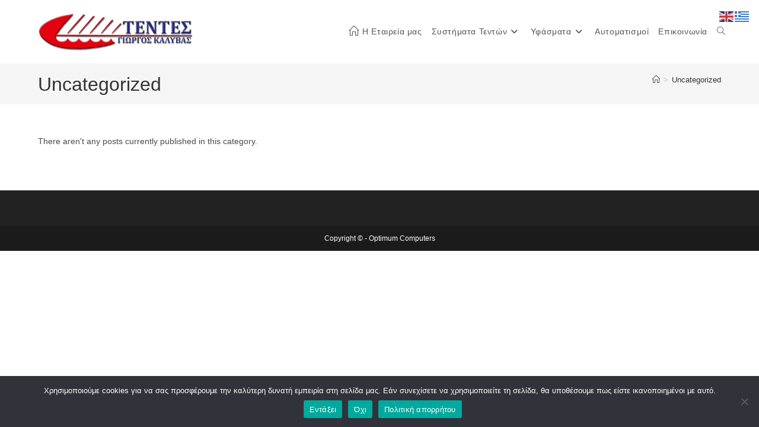

--- FILE ---
content_type: text/html; charset=UTF-8
request_url: https://tentes-kalivas.gr/category/uncategorized/
body_size: 18782
content:
<!DOCTYPE html>
<html class="html" dir="ltr" lang="el" prefix="og: https://ogp.me/ns#">
<head>
	<meta charset="UTF-8">
	<link rel="profile" href="https://gmpg.org/xfn/11">

	<title>Uncategorized - Τέντες Καλαμάτα - Τέντες σκίασης - Τέντες Καλύβας</title>

		<!-- All in One SEO 4.9.2 - aioseo.com -->
	<meta name="robots" content="max-image-preview:large" />
	<link rel="canonical" href="https://tentes-kalivas.gr/category/uncategorized/" />
	<meta name="generator" content="All in One SEO (AIOSEO) 4.9.2" />
		<script type="application/ld+json" class="aioseo-schema">
			{"@context":"https:\/\/schema.org","@graph":[{"@type":"BreadcrumbList","@id":"https:\/\/tentes-kalivas.gr\/category\/uncategorized\/#breadcrumblist","itemListElement":[{"@type":"ListItem","@id":"https:\/\/tentes-kalivas.gr#listItem","position":1,"name":"Home","item":"https:\/\/tentes-kalivas.gr","nextItem":{"@type":"ListItem","@id":"https:\/\/tentes-kalivas.gr\/category\/uncategorized\/#listItem","name":"Uncategorized"}},{"@type":"ListItem","@id":"https:\/\/tentes-kalivas.gr\/category\/uncategorized\/#listItem","position":2,"name":"Uncategorized","previousItem":{"@type":"ListItem","@id":"https:\/\/tentes-kalivas.gr#listItem","name":"Home"}}]},{"@type":"CollectionPage","@id":"https:\/\/tentes-kalivas.gr\/category\/uncategorized\/#collectionpage","url":"https:\/\/tentes-kalivas.gr\/category\/uncategorized\/","name":"Uncategorized - \u03a4\u03ad\u03bd\u03c4\u03b5\u03c2 \u039a\u03b1\u03bb\u03b1\u03bc\u03ac\u03c4\u03b1 - \u03a4\u03ad\u03bd\u03c4\u03b5\u03c2 \u03c3\u03ba\u03af\u03b1\u03c3\u03b7\u03c2 - \u03a4\u03ad\u03bd\u03c4\u03b5\u03c2 \u039a\u03b1\u03bb\u03cd\u03b2\u03b1\u03c2","inLanguage":"el","isPartOf":{"@id":"https:\/\/tentes-kalivas.gr\/#website"},"breadcrumb":{"@id":"https:\/\/tentes-kalivas.gr\/category\/uncategorized\/#breadcrumblist"}},{"@type":"Person","@id":"https:\/\/tentes-kalivas.gr\/#person","name":"Bill","image":{"@type":"ImageObject","@id":"https:\/\/tentes-kalivas.gr\/category\/uncategorized\/#personImage","url":"https:\/\/secure.gravatar.com\/avatar\/457ead398b56d4ee3dcc660f023db7d9b2b14006de42f718405eb4777e2b21ab?s=96&d=mm&r=g","width":96,"height":96,"caption":"Bill"}},{"@type":"WebSite","@id":"https:\/\/tentes-kalivas.gr\/#website","url":"https:\/\/tentes-kalivas.gr\/","name":"\u03a4\u03ad\u03bd\u03c4\u03b5\u03c2 \u039a\u03b1\u03bb\u03b1\u03bc\u03ac\u03c4\u03b1 - \u03a4\u03ad\u03bd\u03c4\u03b5\u03c2 \u03c3\u03ba\u03af\u03b1\u03c3\u03b7\u03c2 - \u03a4\u03ad\u03bd\u03c4\u03b5\u03c2 \u039a\u03b1\u03bb\u03cd\u03b2\u03b1\u03c2","description":"20 \u03c7\u03c1\u03cc\u03bd\u03b9\u03b1 \u03b5\u03bc\u03c0\u03b5\u03b9\u03c1\u03af\u03b1\u03c2 \u03c3\u03c4\u03bf \u03c7\u03ce\u03c1\u03bf \u03c4\u03c9\u03bd \u03c3\u03c5\u03c3\u03c4\u03b7\u03bc\u03ac\u03c4\u03c9\u03bd \u03c3\u03ba\u03af\u03b1\u03c3\u03b7\u03c2. \u03a0\u03b1\u03c1\u03ad\u03c7\u03bf\u03c5\u03bc\u03b5 \u03bb\u03cd\u03c3\u03b5\u03b9\u03c2 \u03c3\u03b5 \u03c4\u03ad\u03bd\u03c4\u03b5\u03c2 \u03c0\u03ad\u03c1\u03b3\u03ba\u03bf\u03bb\u03b5\u03c2  \u03c3\u03c5\u03c3\u03c4\u03ae\u03bc\u03b1\u03c4\u03b1 \u03c3\u03ba\u03af\u03b1\u03c3\u03b7\u03c2 \u03c3\u03c4\u03b1 \u03bc\u03ad\u03c4\u03c1\u03b1 \u03c3\u03b1\u03c2.","inLanguage":"el","publisher":{"@id":"https:\/\/tentes-kalivas.gr\/#person"}}]}
		</script>
		<!-- All in One SEO -->

<meta name="viewport" content="width=device-width, initial-scale=1"><link rel='dns-prefetch' href='//www.googletagmanager.com' />
<link rel="alternate" type="application/rss+xml" title="Ροή RSS &raquo; Τέντες Καλαμάτα - Τέντες σκίασης - Τέντες Καλύβας " href="https://tentes-kalivas.gr/feed/" />
<link rel="alternate" type="application/rss+xml" title="Ροή Σχολίων &raquo; Τέντες Καλαμάτα - Τέντες σκίασης - Τέντες Καλύβας " href="https://tentes-kalivas.gr/comments/feed/" />
<link rel="alternate" type="application/rss+xml" title="Κατηγορία Ροής Τέντες Καλαμάτα - Τέντες σκίασης - Τέντες Καλύβας  &raquo; Uncategorized" href="https://tentes-kalivas.gr/category/uncategorized/feed/" />
<style id='wp-img-auto-sizes-contain-inline-css'>
img:is([sizes=auto i],[sizes^="auto," i]){contain-intrinsic-size:3000px 1500px}
/*# sourceURL=wp-img-auto-sizes-contain-inline-css */
</style>
<style id='wp-emoji-styles-inline-css'>

	img.wp-smiley, img.emoji {
		display: inline !important;
		border: none !important;
		box-shadow: none !important;
		height: 1em !important;
		width: 1em !important;
		margin: 0 0.07em !important;
		vertical-align: -0.1em !important;
		background: none !important;
		padding: 0 !important;
	}
/*# sourceURL=wp-emoji-styles-inline-css */
</style>
<link rel='stylesheet' id='wp-block-library-css' href='https://tentes-kalivas.gr/wp-includes/css/dist/block-library/style.min.css?ver=f96f8bc2850acf8bab580bed0d10aa0c' media='all' />
<style id='wp-block-library-theme-inline-css'>
.wp-block-audio :where(figcaption){color:#555;font-size:13px;text-align:center}.is-dark-theme .wp-block-audio :where(figcaption){color:#ffffffa6}.wp-block-audio{margin:0 0 1em}.wp-block-code{border:1px solid #ccc;border-radius:4px;font-family:Menlo,Consolas,monaco,monospace;padding:.8em 1em}.wp-block-embed :where(figcaption){color:#555;font-size:13px;text-align:center}.is-dark-theme .wp-block-embed :where(figcaption){color:#ffffffa6}.wp-block-embed{margin:0 0 1em}.blocks-gallery-caption{color:#555;font-size:13px;text-align:center}.is-dark-theme .blocks-gallery-caption{color:#ffffffa6}:root :where(.wp-block-image figcaption){color:#555;font-size:13px;text-align:center}.is-dark-theme :root :where(.wp-block-image figcaption){color:#ffffffa6}.wp-block-image{margin:0 0 1em}.wp-block-pullquote{border-bottom:4px solid;border-top:4px solid;color:currentColor;margin-bottom:1.75em}.wp-block-pullquote :where(cite),.wp-block-pullquote :where(footer),.wp-block-pullquote__citation{color:currentColor;font-size:.8125em;font-style:normal;text-transform:uppercase}.wp-block-quote{border-left:.25em solid;margin:0 0 1.75em;padding-left:1em}.wp-block-quote cite,.wp-block-quote footer{color:currentColor;font-size:.8125em;font-style:normal;position:relative}.wp-block-quote:where(.has-text-align-right){border-left:none;border-right:.25em solid;padding-left:0;padding-right:1em}.wp-block-quote:where(.has-text-align-center){border:none;padding-left:0}.wp-block-quote.is-large,.wp-block-quote.is-style-large,.wp-block-quote:where(.is-style-plain){border:none}.wp-block-search .wp-block-search__label{font-weight:700}.wp-block-search__button{border:1px solid #ccc;padding:.375em .625em}:where(.wp-block-group.has-background){padding:1.25em 2.375em}.wp-block-separator.has-css-opacity{opacity:.4}.wp-block-separator{border:none;border-bottom:2px solid;margin-left:auto;margin-right:auto}.wp-block-separator.has-alpha-channel-opacity{opacity:1}.wp-block-separator:not(.is-style-wide):not(.is-style-dots){width:100px}.wp-block-separator.has-background:not(.is-style-dots){border-bottom:none;height:1px}.wp-block-separator.has-background:not(.is-style-wide):not(.is-style-dots){height:2px}.wp-block-table{margin:0 0 1em}.wp-block-table td,.wp-block-table th{word-break:normal}.wp-block-table :where(figcaption){color:#555;font-size:13px;text-align:center}.is-dark-theme .wp-block-table :where(figcaption){color:#ffffffa6}.wp-block-video :where(figcaption){color:#555;font-size:13px;text-align:center}.is-dark-theme .wp-block-video :where(figcaption){color:#ffffffa6}.wp-block-video{margin:0 0 1em}:root :where(.wp-block-template-part.has-background){margin-bottom:0;margin-top:0;padding:1.25em 2.375em}
/*# sourceURL=/wp-includes/css/dist/block-library/theme.min.css */
</style>
<style id='classic-theme-styles-inline-css'>
/*! This file is auto-generated */
.wp-block-button__link{color:#fff;background-color:#32373c;border-radius:9999px;box-shadow:none;text-decoration:none;padding:calc(.667em + 2px) calc(1.333em + 2px);font-size:1.125em}.wp-block-file__button{background:#32373c;color:#fff;text-decoration:none}
/*# sourceURL=/wp-includes/css/classic-themes.min.css */
</style>
<link rel='stylesheet' id='aioseo/css/src/vue/standalone/blocks/table-of-contents/global.scss-css' href='https://tentes-kalivas.gr/wp-content/plugins/all-in-one-seo-pack/dist/Lite/assets/css/table-of-contents/global.e90f6d47.css?ver=4.9.2' media='all' />
<style id='global-styles-inline-css'>
:root{--wp--preset--aspect-ratio--square: 1;--wp--preset--aspect-ratio--4-3: 4/3;--wp--preset--aspect-ratio--3-4: 3/4;--wp--preset--aspect-ratio--3-2: 3/2;--wp--preset--aspect-ratio--2-3: 2/3;--wp--preset--aspect-ratio--16-9: 16/9;--wp--preset--aspect-ratio--9-16: 9/16;--wp--preset--color--black: #000000;--wp--preset--color--cyan-bluish-gray: #abb8c3;--wp--preset--color--white: #ffffff;--wp--preset--color--pale-pink: #f78da7;--wp--preset--color--vivid-red: #cf2e2e;--wp--preset--color--luminous-vivid-orange: #ff6900;--wp--preset--color--luminous-vivid-amber: #fcb900;--wp--preset--color--light-green-cyan: #7bdcb5;--wp--preset--color--vivid-green-cyan: #00d084;--wp--preset--color--pale-cyan-blue: #8ed1fc;--wp--preset--color--vivid-cyan-blue: #0693e3;--wp--preset--color--vivid-purple: #9b51e0;--wp--preset--gradient--vivid-cyan-blue-to-vivid-purple: linear-gradient(135deg,rgb(6,147,227) 0%,rgb(155,81,224) 100%);--wp--preset--gradient--light-green-cyan-to-vivid-green-cyan: linear-gradient(135deg,rgb(122,220,180) 0%,rgb(0,208,130) 100%);--wp--preset--gradient--luminous-vivid-amber-to-luminous-vivid-orange: linear-gradient(135deg,rgb(252,185,0) 0%,rgb(255,105,0) 100%);--wp--preset--gradient--luminous-vivid-orange-to-vivid-red: linear-gradient(135deg,rgb(255,105,0) 0%,rgb(207,46,46) 100%);--wp--preset--gradient--very-light-gray-to-cyan-bluish-gray: linear-gradient(135deg,rgb(238,238,238) 0%,rgb(169,184,195) 100%);--wp--preset--gradient--cool-to-warm-spectrum: linear-gradient(135deg,rgb(74,234,220) 0%,rgb(151,120,209) 20%,rgb(207,42,186) 40%,rgb(238,44,130) 60%,rgb(251,105,98) 80%,rgb(254,248,76) 100%);--wp--preset--gradient--blush-light-purple: linear-gradient(135deg,rgb(255,206,236) 0%,rgb(152,150,240) 100%);--wp--preset--gradient--blush-bordeaux: linear-gradient(135deg,rgb(254,205,165) 0%,rgb(254,45,45) 50%,rgb(107,0,62) 100%);--wp--preset--gradient--luminous-dusk: linear-gradient(135deg,rgb(255,203,112) 0%,rgb(199,81,192) 50%,rgb(65,88,208) 100%);--wp--preset--gradient--pale-ocean: linear-gradient(135deg,rgb(255,245,203) 0%,rgb(182,227,212) 50%,rgb(51,167,181) 100%);--wp--preset--gradient--electric-grass: linear-gradient(135deg,rgb(202,248,128) 0%,rgb(113,206,126) 100%);--wp--preset--gradient--midnight: linear-gradient(135deg,rgb(2,3,129) 0%,rgb(40,116,252) 100%);--wp--preset--font-size--small: 13px;--wp--preset--font-size--medium: 20px;--wp--preset--font-size--large: 36px;--wp--preset--font-size--x-large: 42px;--wp--preset--spacing--20: 0.44rem;--wp--preset--spacing--30: 0.67rem;--wp--preset--spacing--40: 1rem;--wp--preset--spacing--50: 1.5rem;--wp--preset--spacing--60: 2.25rem;--wp--preset--spacing--70: 3.38rem;--wp--preset--spacing--80: 5.06rem;--wp--preset--shadow--natural: 6px 6px 9px rgba(0, 0, 0, 0.2);--wp--preset--shadow--deep: 12px 12px 50px rgba(0, 0, 0, 0.4);--wp--preset--shadow--sharp: 6px 6px 0px rgba(0, 0, 0, 0.2);--wp--preset--shadow--outlined: 6px 6px 0px -3px rgb(255, 255, 255), 6px 6px rgb(0, 0, 0);--wp--preset--shadow--crisp: 6px 6px 0px rgb(0, 0, 0);}:where(.is-layout-flex){gap: 0.5em;}:where(.is-layout-grid){gap: 0.5em;}body .is-layout-flex{display: flex;}.is-layout-flex{flex-wrap: wrap;align-items: center;}.is-layout-flex > :is(*, div){margin: 0;}body .is-layout-grid{display: grid;}.is-layout-grid > :is(*, div){margin: 0;}:where(.wp-block-columns.is-layout-flex){gap: 2em;}:where(.wp-block-columns.is-layout-grid){gap: 2em;}:where(.wp-block-post-template.is-layout-flex){gap: 1.25em;}:where(.wp-block-post-template.is-layout-grid){gap: 1.25em;}.has-black-color{color: var(--wp--preset--color--black) !important;}.has-cyan-bluish-gray-color{color: var(--wp--preset--color--cyan-bluish-gray) !important;}.has-white-color{color: var(--wp--preset--color--white) !important;}.has-pale-pink-color{color: var(--wp--preset--color--pale-pink) !important;}.has-vivid-red-color{color: var(--wp--preset--color--vivid-red) !important;}.has-luminous-vivid-orange-color{color: var(--wp--preset--color--luminous-vivid-orange) !important;}.has-luminous-vivid-amber-color{color: var(--wp--preset--color--luminous-vivid-amber) !important;}.has-light-green-cyan-color{color: var(--wp--preset--color--light-green-cyan) !important;}.has-vivid-green-cyan-color{color: var(--wp--preset--color--vivid-green-cyan) !important;}.has-pale-cyan-blue-color{color: var(--wp--preset--color--pale-cyan-blue) !important;}.has-vivid-cyan-blue-color{color: var(--wp--preset--color--vivid-cyan-blue) !important;}.has-vivid-purple-color{color: var(--wp--preset--color--vivid-purple) !important;}.has-black-background-color{background-color: var(--wp--preset--color--black) !important;}.has-cyan-bluish-gray-background-color{background-color: var(--wp--preset--color--cyan-bluish-gray) !important;}.has-white-background-color{background-color: var(--wp--preset--color--white) !important;}.has-pale-pink-background-color{background-color: var(--wp--preset--color--pale-pink) !important;}.has-vivid-red-background-color{background-color: var(--wp--preset--color--vivid-red) !important;}.has-luminous-vivid-orange-background-color{background-color: var(--wp--preset--color--luminous-vivid-orange) !important;}.has-luminous-vivid-amber-background-color{background-color: var(--wp--preset--color--luminous-vivid-amber) !important;}.has-light-green-cyan-background-color{background-color: var(--wp--preset--color--light-green-cyan) !important;}.has-vivid-green-cyan-background-color{background-color: var(--wp--preset--color--vivid-green-cyan) !important;}.has-pale-cyan-blue-background-color{background-color: var(--wp--preset--color--pale-cyan-blue) !important;}.has-vivid-cyan-blue-background-color{background-color: var(--wp--preset--color--vivid-cyan-blue) !important;}.has-vivid-purple-background-color{background-color: var(--wp--preset--color--vivid-purple) !important;}.has-black-border-color{border-color: var(--wp--preset--color--black) !important;}.has-cyan-bluish-gray-border-color{border-color: var(--wp--preset--color--cyan-bluish-gray) !important;}.has-white-border-color{border-color: var(--wp--preset--color--white) !important;}.has-pale-pink-border-color{border-color: var(--wp--preset--color--pale-pink) !important;}.has-vivid-red-border-color{border-color: var(--wp--preset--color--vivid-red) !important;}.has-luminous-vivid-orange-border-color{border-color: var(--wp--preset--color--luminous-vivid-orange) !important;}.has-luminous-vivid-amber-border-color{border-color: var(--wp--preset--color--luminous-vivid-amber) !important;}.has-light-green-cyan-border-color{border-color: var(--wp--preset--color--light-green-cyan) !important;}.has-vivid-green-cyan-border-color{border-color: var(--wp--preset--color--vivid-green-cyan) !important;}.has-pale-cyan-blue-border-color{border-color: var(--wp--preset--color--pale-cyan-blue) !important;}.has-vivid-cyan-blue-border-color{border-color: var(--wp--preset--color--vivid-cyan-blue) !important;}.has-vivid-purple-border-color{border-color: var(--wp--preset--color--vivid-purple) !important;}.has-vivid-cyan-blue-to-vivid-purple-gradient-background{background: var(--wp--preset--gradient--vivid-cyan-blue-to-vivid-purple) !important;}.has-light-green-cyan-to-vivid-green-cyan-gradient-background{background: var(--wp--preset--gradient--light-green-cyan-to-vivid-green-cyan) !important;}.has-luminous-vivid-amber-to-luminous-vivid-orange-gradient-background{background: var(--wp--preset--gradient--luminous-vivid-amber-to-luminous-vivid-orange) !important;}.has-luminous-vivid-orange-to-vivid-red-gradient-background{background: var(--wp--preset--gradient--luminous-vivid-orange-to-vivid-red) !important;}.has-very-light-gray-to-cyan-bluish-gray-gradient-background{background: var(--wp--preset--gradient--very-light-gray-to-cyan-bluish-gray) !important;}.has-cool-to-warm-spectrum-gradient-background{background: var(--wp--preset--gradient--cool-to-warm-spectrum) !important;}.has-blush-light-purple-gradient-background{background: var(--wp--preset--gradient--blush-light-purple) !important;}.has-blush-bordeaux-gradient-background{background: var(--wp--preset--gradient--blush-bordeaux) !important;}.has-luminous-dusk-gradient-background{background: var(--wp--preset--gradient--luminous-dusk) !important;}.has-pale-ocean-gradient-background{background: var(--wp--preset--gradient--pale-ocean) !important;}.has-electric-grass-gradient-background{background: var(--wp--preset--gradient--electric-grass) !important;}.has-midnight-gradient-background{background: var(--wp--preset--gradient--midnight) !important;}.has-small-font-size{font-size: var(--wp--preset--font-size--small) !important;}.has-medium-font-size{font-size: var(--wp--preset--font-size--medium) !important;}.has-large-font-size{font-size: var(--wp--preset--font-size--large) !important;}.has-x-large-font-size{font-size: var(--wp--preset--font-size--x-large) !important;}
:where(.wp-block-post-template.is-layout-flex){gap: 1.25em;}:where(.wp-block-post-template.is-layout-grid){gap: 1.25em;}
:where(.wp-block-term-template.is-layout-flex){gap: 1.25em;}:where(.wp-block-term-template.is-layout-grid){gap: 1.25em;}
:where(.wp-block-columns.is-layout-flex){gap: 2em;}:where(.wp-block-columns.is-layout-grid){gap: 2em;}
:root :where(.wp-block-pullquote){font-size: 1.5em;line-height: 1.6;}
/*# sourceURL=global-styles-inline-css */
</style>
<link rel='stylesheet' id='cookie-notice-front-css' href='https://tentes-kalivas.gr/wp-content/plugins/cookie-notice/css/front.min.css?ver=2.5.11' media='all' />
<link rel='stylesheet' id='rs-plugin-settings-css' href='https://tentes-kalivas.gr/wp-content/plugins/revslider/public/assets/css/rs6.css?ver=6.4.6' media='all' />
<style id='rs-plugin-settings-inline-css'>
#rs-demo-id {}
/*# sourceURL=rs-plugin-settings-inline-css */
</style>
<link rel='stylesheet' id='font-awesome-css' href='https://tentes-kalivas.gr/wp-content/themes/oceanwp/assets/fonts/fontawesome/css/all.min.css?ver=6.7.2' media='all' />
<link rel='stylesheet' id='simple-line-icons-css' href='https://tentes-kalivas.gr/wp-content/themes/oceanwp/assets/css/third/simple-line-icons.min.css?ver=2.4.0' media='all' />
<link rel='stylesheet' id='oceanwp-style-css' href='https://tentes-kalivas.gr/wp-content/themes/oceanwp/assets/css/style.min.css?ver=4.1.4' media='all' />
<link rel='stylesheet' id='oe-widgets-style-css' href='https://tentes-kalivas.gr/wp-content/plugins/ocean-extra/assets/css/widgets.css?ver=f96f8bc2850acf8bab580bed0d10aa0c' media='all' />
<script id="cookie-notice-front-js-before">
var cnArgs = {"ajaxUrl":"https:\/\/tentes-kalivas.gr\/wp-admin\/admin-ajax.php","nonce":"9637bd0f0e","hideEffect":"fade","position":"bottom","onScroll":false,"onScrollOffset":100,"onClick":false,"cookieName":"cookie_notice_accepted","cookieTime":2592000,"cookieTimeRejected":2592000,"globalCookie":false,"redirection":false,"cache":false,"revokeCookies":false,"revokeCookiesOpt":"automatic"};

//# sourceURL=cookie-notice-front-js-before
</script>
<script src="https://tentes-kalivas.gr/wp-content/plugins/cookie-notice/js/front.min.js?ver=2.5.11" id="cookie-notice-front-js"></script>
<script src="https://tentes-kalivas.gr/wp-includes/js/jquery/jquery.min.js?ver=3.7.1" id="jquery-core-js"></script>
<script src="https://tentes-kalivas.gr/wp-includes/js/jquery/jquery-migrate.min.js?ver=3.4.1" id="jquery-migrate-js"></script>
<script id="3d-flip-book-client-locale-loader-js-extra">
var FB3D_CLIENT_LOCALE = {"ajaxurl":"https://tentes-kalivas.gr/wp-admin/admin-ajax.php","dictionary":{"Table of contents":"Table of contents","Close":"Close","Bookmarks":"Bookmarks","Thumbnails":"Thumbnails","Search":"Search","Share":"Share","Facebook":"Facebook","Twitter":"Twitter","Email":"Email","Play":"Play","Previous page":"Previous page","Next page":"Next page","Zoom in":"Zoom in","Zoom out":"Zoom out","Fit view":"Fit view","Auto play":"Auto play","Full screen":"Full screen","More":"More","Smart pan":"Smart pan","Single page":"Single page","Sounds":"Sounds","Stats":"Stats","Print":"Print","Download":"Download","Goto first page":"Goto first page","Goto last page":"Goto last page"},"images":"https://tentes-kalivas.gr/wp-content/plugins/interactive-3d-flipbook-powered-physics-engine/assets/images/","jsData":{"urls":[],"posts":{"ids_mis":[],"ids":[]},"pages":[],"firstPages":[],"bookCtrlProps":[],"bookTemplates":[]},"key":"3d-flip-book","pdfJS":{"pdfJsLib":"https://tentes-kalivas.gr/wp-content/plugins/interactive-3d-flipbook-powered-physics-engine/assets/js/pdf.min.js?ver=4.3.136","pdfJsWorker":"https://tentes-kalivas.gr/wp-content/plugins/interactive-3d-flipbook-powered-physics-engine/assets/js/pdf.worker.js?ver=4.3.136","stablePdfJsLib":"https://tentes-kalivas.gr/wp-content/plugins/interactive-3d-flipbook-powered-physics-engine/assets/js/stable/pdf.min.js?ver=2.5.207","stablePdfJsWorker":"https://tentes-kalivas.gr/wp-content/plugins/interactive-3d-flipbook-powered-physics-engine/assets/js/stable/pdf.worker.js?ver=2.5.207","pdfJsCMapUrl":"https://tentes-kalivas.gr/wp-content/plugins/interactive-3d-flipbook-powered-physics-engine/assets/cmaps/"},"cacheurl":"https://tentes-kalivas.gr/wp-content/uploads/3d-flip-book/cache/","pluginsurl":"https://tentes-kalivas.gr/wp-content/plugins/","pluginurl":"https://tentes-kalivas.gr/wp-content/plugins/interactive-3d-flipbook-powered-physics-engine/","thumbnailSize":{"width":"150","height":"150"},"version":"1.16.17"};
//# sourceURL=3d-flip-book-client-locale-loader-js-extra
</script>
<script src="https://tentes-kalivas.gr/wp-content/plugins/interactive-3d-flipbook-powered-physics-engine/assets/js/client-locale-loader.js?ver=1.16.17" id="3d-flip-book-client-locale-loader-js" async data-wp-strategy="async"></script>
<script src="https://tentes-kalivas.gr/wp-content/plugins/revslider/public/assets/js/rbtools.min.js?ver=6.4.4" id="tp-tools-js"></script>
<script src="https://tentes-kalivas.gr/wp-content/plugins/revslider/public/assets/js/rs6.min.js?ver=6.4.6" id="revmin-js"></script>
<link rel="https://api.w.org/" href="https://tentes-kalivas.gr/wp-json/" /><link rel="alternate" title="JSON" type="application/json" href="https://tentes-kalivas.gr/wp-json/wp/v2/categories/1" /><meta name="generator" content="Site Kit by Google 1.171.0" />		<script>
			document.documentElement.className = document.documentElement.className.replace( 'no-js', 'js' );
		</script>
				<style>
			.no-js img.lazyload { display: none; }
			figure.wp-block-image img.lazyloading { min-width: 150px; }
							.lazyload, .lazyloading { opacity: 0; }
				.lazyloaded {
					opacity: 1;
					transition: opacity 400ms;
					transition-delay: 0ms;
				}
					</style>
		<meta name="generator" content="Elementor 3.34.4; features: additional_custom_breakpoints; settings: css_print_method-external, google_font-enabled, font_display-auto">
			<style>
				.e-con.e-parent:nth-of-type(n+4):not(.e-lazyloaded):not(.e-no-lazyload),
				.e-con.e-parent:nth-of-type(n+4):not(.e-lazyloaded):not(.e-no-lazyload) * {
					background-image: none !important;
				}
				@media screen and (max-height: 1024px) {
					.e-con.e-parent:nth-of-type(n+3):not(.e-lazyloaded):not(.e-no-lazyload),
					.e-con.e-parent:nth-of-type(n+3):not(.e-lazyloaded):not(.e-no-lazyload) * {
						background-image: none !important;
					}
				}
				@media screen and (max-height: 640px) {
					.e-con.e-parent:nth-of-type(n+2):not(.e-lazyloaded):not(.e-no-lazyload),
					.e-con.e-parent:nth-of-type(n+2):not(.e-lazyloaded):not(.e-no-lazyload) * {
						background-image: none !important;
					}
				}
			</style>
			
<!-- Google Tag Manager snippet added by Site Kit -->
<script>
			( function( w, d, s, l, i ) {
				w[l] = w[l] || [];
				w[l].push( {'gtm.start': new Date().getTime(), event: 'gtm.js'} );
				var f = d.getElementsByTagName( s )[0],
					j = d.createElement( s ), dl = l != 'dataLayer' ? '&l=' + l : '';
				j.async = true;
				j.src = 'https://www.googletagmanager.com/gtm.js?id=' + i + dl;
				f.parentNode.insertBefore( j, f );
			} )( window, document, 'script', 'dataLayer', 'GTM-WTRJZDJ' );
			
</script>

<!-- End Google Tag Manager snippet added by Site Kit -->
<meta name="generator" content="Powered by Slider Revolution 6.4.6 - responsive, Mobile-Friendly Slider Plugin for WordPress with comfortable drag and drop interface." />
<link rel="icon" href="https://tentes-kalivas.gr/wp-content/uploads/2021/03/cropped-cropped-logo-32x32.png" sizes="32x32" />
<link rel="icon" href="https://tentes-kalivas.gr/wp-content/uploads/2021/03/cropped-cropped-logo-192x192.png" sizes="192x192" />
<link rel="apple-touch-icon" href="https://tentes-kalivas.gr/wp-content/uploads/2021/03/cropped-cropped-logo-180x180.png" />
<meta name="msapplication-TileImage" content="https://tentes-kalivas.gr/wp-content/uploads/2021/03/cropped-cropped-logo-270x270.png" />
<script type="text/javascript">function setREVStartSize(e){
			//window.requestAnimationFrame(function() {				 
				window.RSIW = window.RSIW===undefined ? window.innerWidth : window.RSIW;	
				window.RSIH = window.RSIH===undefined ? window.innerHeight : window.RSIH;	
				try {								
					var pw = document.getElementById(e.c).parentNode.offsetWidth,
						newh;
					pw = pw===0 || isNaN(pw) ? window.RSIW : pw;
					e.tabw = e.tabw===undefined ? 0 : parseInt(e.tabw);
					e.thumbw = e.thumbw===undefined ? 0 : parseInt(e.thumbw);
					e.tabh = e.tabh===undefined ? 0 : parseInt(e.tabh);
					e.thumbh = e.thumbh===undefined ? 0 : parseInt(e.thumbh);
					e.tabhide = e.tabhide===undefined ? 0 : parseInt(e.tabhide);
					e.thumbhide = e.thumbhide===undefined ? 0 : parseInt(e.thumbhide);
					e.mh = e.mh===undefined || e.mh=="" || e.mh==="auto" ? 0 : parseInt(e.mh,0);		
					if(e.layout==="fullscreen" || e.l==="fullscreen") 						
						newh = Math.max(e.mh,window.RSIH);					
					else{					
						e.gw = Array.isArray(e.gw) ? e.gw : [e.gw];
						for (var i in e.rl) if (e.gw[i]===undefined || e.gw[i]===0) e.gw[i] = e.gw[i-1];					
						e.gh = e.el===undefined || e.el==="" || (Array.isArray(e.el) && e.el.length==0)? e.gh : e.el;
						e.gh = Array.isArray(e.gh) ? e.gh : [e.gh];
						for (var i in e.rl) if (e.gh[i]===undefined || e.gh[i]===0) e.gh[i] = e.gh[i-1];
											
						var nl = new Array(e.rl.length),
							ix = 0,						
							sl;					
						e.tabw = e.tabhide>=pw ? 0 : e.tabw;
						e.thumbw = e.thumbhide>=pw ? 0 : e.thumbw;
						e.tabh = e.tabhide>=pw ? 0 : e.tabh;
						e.thumbh = e.thumbhide>=pw ? 0 : e.thumbh;					
						for (var i in e.rl) nl[i] = e.rl[i]<window.RSIW ? 0 : e.rl[i];
						sl = nl[0];									
						for (var i in nl) if (sl>nl[i] && nl[i]>0) { sl = nl[i]; ix=i;}															
						var m = pw>(e.gw[ix]+e.tabw+e.thumbw) ? 1 : (pw-(e.tabw+e.thumbw)) / (e.gw[ix]);					
						newh =  (e.gh[ix] * m) + (e.tabh + e.thumbh);
					}				
					if(window.rs_init_css===undefined) window.rs_init_css = document.head.appendChild(document.createElement("style"));					
					document.getElementById(e.c).height = newh+"px";
					window.rs_init_css.innerHTML += "#"+e.c+"_wrapper { height: "+newh+"px }";				
				} catch(e){
					console.log("Failure at Presize of Slider:" + e)
				}					   
			//});
		  };</script>
		<style id="wp-custom-css">
			/** Start Block Kit CSS:144-3-3a7d335f39a8579c20cdf02f8d462582 **/.envato-block__preview{overflow:visible}/* Envato Kit 141 Custom Styles - Applied to the element under Advanced */.elementor-headline-animation-type-drop-in .elementor-headline-dynamic-wrapper{text-align:center}.envato-kit-141-top-0 h1,.envato-kit-141-top-0 h2,.envato-kit-141-top-0 h3,.envato-kit-141-top-0 h4,.envato-kit-141-top-0 h5,.envato-kit-141-top-0 h6,.envato-kit-141-top-0 p{margin-top:0}.envato-kit-141-newsletter-inline .elementor-field-textual.elementor-size-md{padding-left:1.5rem;padding-right:1.5rem}.envato-kit-141-bottom-0 p{margin-bottom:0}.envato-kit-141-bottom-8 .elementor-price-list .elementor-price-list-item .elementor-price-list-header{margin-bottom:.5rem}.envato-kit-141.elementor-widget-testimonial-carousel.elementor-pagination-type-bullets .swiper-container{padding-bottom:52px}.envato-kit-141-display-inline{display:inline-block}.envato-kit-141 .elementor-slick-slider ul.slick-dots{bottom:-40px}/** End Block Kit CSS:144-3-3a7d335f39a8579c20cdf02f8d462582 **//** Start Template Kit CSS:Construction &amp;Industrial (css/customizer.css) **//*-------------------------------------------------------------- >>>TABLE OF CONTENTS:---------------------------------------------------------------- # Home # About Us # Services # FAQ # Projects ## Project 2 Columns ## Project 3 Columns ## Project 4 Columns # Contact Us # Contact Us - Style 2 --------------------------------------------------------------*//*-------------------------------------------------------------- # Home --------------------------------------------------------------*/.collection-10-main-slider .slick-slide-inner{position:relative;overflow:hidden}.collection-10-main-slider .slick-slide-inner:before{content:"";display:block;position:absolute;top:-1000px;left:-1200px;width:2000px;height:2000px;background-color:#ff3600;opacity:0.7;-moz-transform:rotate(45deg);-webkit-transform:rotate(45deg);transform:rotate(45deg);z-index:99}.collection-10-main-slider .slick-slide-inner:after{content:"";display:block;position:absolute;top:50%;left:100px;width:250px;height:1px;margin-top:75px;background-color:#fff;opacity:0.7;z-index:102}/*.collection-10-main-slider .slick-slide-inner a:before{content:"Contact Us";display:inline-block;position:absolute;top:50%;margin-top:100px;font-family:Roboto,sans-serif;text-transform:uppercase;left:100px;padding:10px 20px;border:2px solid #fff;color:#fff;z-index:101}*/.collection-10-main-slider .elementor-image-carousel-caption{position:absolute;top:50%;left:100px;max-width:600px;text-align:left !important;-moz-transform:translateY(-50%);-webkit-transform:translateY(-50%);transform:translateY(-50%);z-index:100}@media only screen and ( max-width:1550px ){.collection-10-main-slider .slick-slide-inner:before{left:-1360px}}@media only screen and ( max-width:1200px ){.collection-10-main-slider .elementor-image-carousel-caption{font-size:3em !important}.home-out-col >.elementor-column-wrap{margin-top:0 !important}}@media only screen and ( max-width:1100px ){.collection-10-main-slider .slick-slide-inner:before{top:0;left:0;width:650px;-moz-transform:none;-webkit-transform:none;transform:none}}@media only screen and ( max-width:920px ){.collection-10-main-slider .slick-slide-inner:before{display:none}.collection-10-main-slider .slick-slide-inner:after{display:none}.collection-10-main-slider .slick-slide-inner a:before{display:none}.collection-10-main-slider .elementor-image-carousel-caption{position:static;max-width:none;text-align:left !important;-moz-transform:none;-webkit-transform:none;transform:none;font-size:2em;padding:30px;background-color:#ff3600}}@media only screen and ( max-width:920px ){.collection-10-main-slider .elementor-image-carousel-caption{font-size:1.5em !important}}@media only screen and ( max-width:668px ){.collection-10-main-slider .elementor-image-carousel-caption{font-size:1.3em !important}}/*-------------------------------------------------------------- # About Us --------------------------------------------------------------*/.collection-10-no-col{min-width:75px}/*-------------------------------------------------------------- # Services --------------------------------------------------------------*/.collection-10-service-image .wp-caption{position:relative}.collection-10-service-image .wp-caption-text{position:absolute;bottom:70px;left:20px;text-shadow:1px 1px 1px rgba(0,0,0,0.4);z-index:99}.collection-10-service-image .wp-caption a:after{content:"Read More";font-family:"Roboto",sans-serif;padding:10px 20px;font-size:.871em;line-height:1em;border:1px solid #fff;color:#fff;position:absolute;bottom:20px;left:20px;text-shadow:1px 1px 1px rgba(0,0,0,0.4);box-shadow:1px 1px 1px rgba(0,0,0,0.4);z-index:100}.collection-10-service-image .wp-caption a:hover:after{background-color:#fff;color:#1d1d37;text-shadow:none}/*-------------------------------------------------------------- # FAQ --------------------------------------------------------------*/.collection-10-accordion .elementor-toggle-item{border:2px solid #f1f2f4;padding:50px 0;margin-bottom:20px !important}.collection-10-accordion .elementor-toggle-icon{display:none !important}.collection-10-accordion .elementor-tab-title{border-bottom:0 !important;outline:none;font-size:22px;line-height:2.2rem;margin:0 165px !important;padding:0 30px !important;position:relative;color:#23232c !important}.collection-10-accordion .elementor-tab-title:before{content:"QUESTIONS";display:block;position:absolute;top:7px;left:-100px;font-size:12px;line-height:2.1em;color:#7c7c80}.collection-10-accordion .elementor-tab-title:after{content:"\f067";font-family:'FontAwesome';display:block;position:absolute;top:-13px;right:-100px;width:50px;height:50px;font-size:14px;text-align:center;line-height:47px;-webkit-border-radius:50%;-moz-border-radius:50%;border-radius:50%;color:#7c7c80;border:2px solid #f1f2f4;-webkit-transition:all 0.5s cubic-bezier(.22,.52,.25,.93);-moz-transition:all 0.5s cubic-bezier(.22,.52,.25,.93);transition:all 0.5s cubic-bezier(.22,.52,.25,.93)}.collection-10-accordion .elementor-tab-title.elementor-active:after{content:"\f068";color:#23232c;border:2px solid #23232c}.collection-10-accordion .elementor-tab-content{border-bottom:0 !important;outline:none;font-size:16px;line-height:1.7em;margin:0 165px !important;padding:50px 30px 0 !important;position:relative}@media only screen and (max-width:668px){.collection-10-accordion .elementor-tab-title{margin-left:0 !important;margin-right:70px !important}.collection-10-accordion .elementor-tab-title:before{display:none}.collection-10-accordion .elementor-tab-title:after{right:-30px}.collection-10-accordion .elementor-tab-content{margin-left:0 !important;margin-right:20px !important}}/*-------------------------------------------------------------- # Projects --------------------------------------------------------------*/.project-col .wp-caption{position:relative;overflow:hidden}.project-col .wp-caption img{transition:opacity 0.5s ease-out;-webkit-transition:opacity 0.5s ease-out;-moz-transition:opacity 0.5s ease-out}.project-col .wp-caption:hover img{opacity:0.9}.project-col .wp-caption .wp-caption-text{position:absolute;left:0;top:0;background-color:#fff;padding-left:28px;padding-right:14px}.project-col .wp-caption .wp-caption-text:after{content:"";display:block;position:absolute;bottom:0;right:-75px;height:0;width:0;border-left:75px solid #fff;border-bottom:75px solid transparent;border-top:0 solid transparent}/*-------------------------------------------------------------- ## Projects 2 Columns --------------------------------------------------------------*//*-------------------------------------------------------------- ## Projects 3 Columns --------------------------------------------------------------*/.project-col-3 .wp-caption .wp-caption-text{position:absolute;padding-left:18px;padding-right:10px}/*-------------------------------------------------------------- ## Projects 4 Columns --------------------------------------------------------------*/.project-col-4 .wp-caption .wp-caption-text{position:absolute;padding-left:14px;padding-right:10px}/*-------------------------------------------------------------- # Contact Us --------------------------------------------------------------*/.heading-with-border{position:relative}.heading-with-border:after{content:"";display:block;position:absolute;bottom:-15px;left:0;height:2px;width:110px;background-color:#ff3600}/*-------------------------------------------------------------- # Contact Us - Style 2 --------------------------------------------------------------*/.heading-with-border{position:relative}.heading-with-border:after{content:"";display:block;position:absolute;bottom:-15px;left:0;height:2px;width:110px;background-color:#ff3600}/** End Template Kit CSS:Construction &amp;Industrial (css/customizer.css) **/		</style>
		<!-- OceanWP CSS -->
<style type="text/css">
/* Colors */a:hover,a.light:hover,.theme-heading .text::before,.theme-heading .text::after,#top-bar-content >a:hover,#top-bar-social li.oceanwp-email a:hover,#site-navigation-wrap .dropdown-menu >li >a:hover,#site-header.medium-header #medium-searchform button:hover,.oceanwp-mobile-menu-icon a:hover,.blog-entry.post .blog-entry-header .entry-title a:hover,.blog-entry.post .blog-entry-readmore a:hover,.blog-entry.thumbnail-entry .blog-entry-category a,ul.meta li a:hover,.dropcap,.single nav.post-navigation .nav-links .title,body .related-post-title a:hover,body #wp-calendar caption,body .contact-info-widget.default i,body .contact-info-widget.big-icons i,body .custom-links-widget .oceanwp-custom-links li a:hover,body .custom-links-widget .oceanwp-custom-links li a:hover:before,body .posts-thumbnails-widget li a:hover,body .social-widget li.oceanwp-email a:hover,.comment-author .comment-meta .comment-reply-link,#respond #cancel-comment-reply-link:hover,#footer-widgets .footer-box a:hover,#footer-bottom a:hover,#footer-bottom #footer-bottom-menu a:hover,.sidr a:hover,.sidr-class-dropdown-toggle:hover,.sidr-class-menu-item-has-children.active >a,.sidr-class-menu-item-has-children.active >a >.sidr-class-dropdown-toggle,input[type=checkbox]:checked:before{color:}.single nav.post-navigation .nav-links .title .owp-icon use,.blog-entry.post .blog-entry-readmore a:hover .owp-icon use,body .contact-info-widget.default .owp-icon use,body .contact-info-widget.big-icons .owp-icon use{stroke:}input[type="button"],input[type="reset"],input[type="submit"],button[type="submit"],.button,#site-navigation-wrap .dropdown-menu >li.btn >a >span,.thumbnail:hover i,.thumbnail:hover .link-post-svg-icon,.post-quote-content,.omw-modal .omw-close-modal,body .contact-info-widget.big-icons li:hover i,body .contact-info-widget.big-icons li:hover .owp-icon,body div.wpforms-container-full .wpforms-form input[type=submit],body div.wpforms-container-full .wpforms-form button[type=submit],body div.wpforms-container-full .wpforms-form .wpforms-page-button,.woocommerce-cart .wp-element-button,.woocommerce-checkout .wp-element-button,.wp-block-button__link{background-color:}.widget-title{border-color:}blockquote{border-color:}.wp-block-quote{border-color:}#searchform-dropdown{border-color:}.dropdown-menu .sub-menu{border-color:}.blog-entry.large-entry .blog-entry-readmore a:hover{border-color:}.oceanwp-newsletter-form-wrap input[type="email"]:focus{border-color:}.social-widget li.oceanwp-email a:hover{border-color:}#respond #cancel-comment-reply-link:hover{border-color:}body .contact-info-widget.big-icons li:hover i{border-color:}body .contact-info-widget.big-icons li:hover .owp-icon{border-color:}#footer-widgets .oceanwp-newsletter-form-wrap input[type="email"]:focus{border-color:}input[type="button"]:hover,input[type="reset"]:hover,input[type="submit"]:hover,button[type="submit"]:hover,input[type="button"]:focus,input[type="reset"]:focus,input[type="submit"]:focus,button[type="submit"]:focus,.button:hover,.button:focus,#site-navigation-wrap .dropdown-menu >li.btn >a:hover >span,.post-quote-author,.omw-modal .omw-close-modal:hover,body div.wpforms-container-full .wpforms-form input[type=submit]:hover,body div.wpforms-container-full .wpforms-form button[type=submit]:hover,body div.wpforms-container-full .wpforms-form .wpforms-page-button:hover,.woocommerce-cart .wp-element-button:hover,.woocommerce-checkout .wp-element-button:hover,.wp-block-button__link:hover{background-color:}table th,table td,hr,.content-area,body.content-left-sidebar #content-wrap .content-area,.content-left-sidebar .content-area,#top-bar-wrap,#site-header,#site-header.top-header #search-toggle,.dropdown-menu ul li,.centered-minimal-page-header,.blog-entry.post,.blog-entry.grid-entry .blog-entry-inner,.blog-entry.thumbnail-entry .blog-entry-bottom,.single-post .entry-title,.single .entry-share-wrap .entry-share,.single .entry-share,.single .entry-share ul li a,.single nav.post-navigation,.single nav.post-navigation .nav-links .nav-previous,#author-bio,#author-bio .author-bio-avatar,#author-bio .author-bio-social li a,#related-posts,#comments,.comment-body,#respond #cancel-comment-reply-link,#blog-entries .type-page,.page-numbers a,.page-numbers span:not(.elementor-screen-only),.page-links span,body #wp-calendar caption,body #wp-calendar th,body #wp-calendar tbody,body .contact-info-widget.default i,body .contact-info-widget.big-icons i,body .contact-info-widget.big-icons .owp-icon,body .contact-info-widget.default .owp-icon,body .posts-thumbnails-widget li,body .tagcloud a{border-color:}body .theme-button,body input[type="submit"],body button[type="submit"],body button,body .button,body div.wpforms-container-full .wpforms-form input[type=submit],body div.wpforms-container-full .wpforms-form button[type=submit],body div.wpforms-container-full .wpforms-form .wpforms-page-button,.woocommerce-cart .wp-element-button,.woocommerce-checkout .wp-element-button,.wp-block-button__link{border-color:#ffffff}body .theme-button:hover,body input[type="submit"]:hover,body button[type="submit"]:hover,body button:hover,body .button:hover,body div.wpforms-container-full .wpforms-form input[type=submit]:hover,body div.wpforms-container-full .wpforms-form input[type=submit]:active,body div.wpforms-container-full .wpforms-form button[type=submit]:hover,body div.wpforms-container-full .wpforms-form button[type=submit]:active,body div.wpforms-container-full .wpforms-form .wpforms-page-button:hover,body div.wpforms-container-full .wpforms-form .wpforms-page-button:active,.woocommerce-cart .wp-element-button:hover,.woocommerce-checkout .wp-element-button:hover,.wp-block-button__link:hover{border-color:#ffffff}/* OceanWP Style Settings CSS */.theme-button,input[type="submit"],button[type="submit"],button,.button,body div.wpforms-container-full .wpforms-form input[type=submit],body div.wpforms-container-full .wpforms-form button[type=submit],body div.wpforms-container-full .wpforms-form .wpforms-page-button{border-style:solid}.theme-button,input[type="submit"],button[type="submit"],button,.button,body div.wpforms-container-full .wpforms-form input[type=submit],body div.wpforms-container-full .wpforms-form button[type=submit],body div.wpforms-container-full .wpforms-form .wpforms-page-button{border-width:1px}form input[type="text"],form input[type="password"],form input[type="email"],form input[type="url"],form input[type="date"],form input[type="month"],form input[type="time"],form input[type="datetime"],form input[type="datetime-local"],form input[type="week"],form input[type="number"],form input[type="search"],form input[type="tel"],form input[type="color"],form select,form textarea,.woocommerce .woocommerce-checkout .select2-container--default .select2-selection--single{border-style:solid}body div.wpforms-container-full .wpforms-form input[type=date],body div.wpforms-container-full .wpforms-form input[type=datetime],body div.wpforms-container-full .wpforms-form input[type=datetime-local],body div.wpforms-container-full .wpforms-form input[type=email],body div.wpforms-container-full .wpforms-form input[type=month],body div.wpforms-container-full .wpforms-form input[type=number],body div.wpforms-container-full .wpforms-form input[type=password],body div.wpforms-container-full .wpforms-form input[type=range],body div.wpforms-container-full .wpforms-form input[type=search],body div.wpforms-container-full .wpforms-form input[type=tel],body div.wpforms-container-full .wpforms-form input[type=text],body div.wpforms-container-full .wpforms-form input[type=time],body div.wpforms-container-full .wpforms-form input[type=url],body div.wpforms-container-full .wpforms-form input[type=week],body div.wpforms-container-full .wpforms-form select,body div.wpforms-container-full .wpforms-form textarea{border-style:solid}form input[type="text"],form input[type="password"],form input[type="email"],form input[type="url"],form input[type="date"],form input[type="month"],form input[type="time"],form input[type="datetime"],form input[type="datetime-local"],form input[type="week"],form input[type="number"],form input[type="search"],form input[type="tel"],form input[type="color"],form select,form textarea{border-radius:3px}body div.wpforms-container-full .wpforms-form input[type=date],body div.wpforms-container-full .wpforms-form input[type=datetime],body div.wpforms-container-full .wpforms-form input[type=datetime-local],body div.wpforms-container-full .wpforms-form input[type=email],body div.wpforms-container-full .wpforms-form input[type=month],body div.wpforms-container-full .wpforms-form input[type=number],body div.wpforms-container-full .wpforms-form input[type=password],body div.wpforms-container-full .wpforms-form input[type=range],body div.wpforms-container-full .wpforms-form input[type=search],body div.wpforms-container-full .wpforms-form input[type=tel],body div.wpforms-container-full .wpforms-form input[type=text],body div.wpforms-container-full .wpforms-form input[type=time],body div.wpforms-container-full .wpforms-form input[type=url],body div.wpforms-container-full .wpforms-form input[type=week],body div.wpforms-container-full .wpforms-form select,body div.wpforms-container-full .wpforms-form textarea{border-radius:3px}.page-header,.has-transparent-header .page-header{padding:12px 0 12px 0}/* Header */#site-logo #site-logo-inner,.oceanwp-social-menu .social-menu-inner,#site-header.full_screen-header .menu-bar-inner,.after-header-content .after-header-content-inner{height:107px}#site-navigation-wrap .dropdown-menu >li >a,#site-navigation-wrap .dropdown-menu >li >span.opl-logout-link,.oceanwp-mobile-menu-icon a,.mobile-menu-close,.after-header-content-inner >a{line-height:107px}#site-header.has-header-media .overlay-header-media{background-color:rgba(0,0,0,0.5)}#site-logo #site-logo-inner a img,#site-header.center-header #site-navigation-wrap .middle-site-logo a img{max-width:261px}@media (max-width:480px){#site-logo #site-logo-inner a img,#site-header.center-header #site-navigation-wrap .middle-site-logo a img{max-width:120px}}#site-header #site-logo #site-logo-inner a img,#site-header.center-header #site-navigation-wrap .middle-site-logo a img{max-height:75px}@media (max-width:480px){#site-header #site-logo #site-logo-inner a img,#site-header.center-header #site-navigation-wrap .middle-site-logo a img{max-height:30px}}.effect-one #site-navigation-wrap .dropdown-menu >li >a.menu-link >span:after,.effect-three #site-navigation-wrap .dropdown-menu >li >a.menu-link >span:after,.effect-five #site-navigation-wrap .dropdown-menu >li >a.menu-link >span:before,.effect-five #site-navigation-wrap .dropdown-menu >li >a.menu-link >span:after,.effect-nine #site-navigation-wrap .dropdown-menu >li >a.menu-link >span:before,.effect-nine #site-navigation-wrap .dropdown-menu >li >a.menu-link >span:after{background-color:#2377ff}.effect-four #site-navigation-wrap .dropdown-menu >li >a.menu-link >span:before,.effect-four #site-navigation-wrap .dropdown-menu >li >a.menu-link >span:after,.effect-seven #site-navigation-wrap .dropdown-menu >li >a.menu-link:hover >span:after,.effect-seven #site-navigation-wrap .dropdown-menu >li.sfHover >a.menu-link >span:after{color:#2377ff}.effect-seven #site-navigation-wrap .dropdown-menu >li >a.menu-link:hover >span:after,.effect-seven #site-navigation-wrap .dropdown-menu >li.sfHover >a.menu-link >span:after{text-shadow:10px 0 #2377ff,-10px 0 #2377ff}#site-navigation-wrap .dropdown-menu >li >a{padding:0 8px}#site-navigation-wrap .dropdown-menu >li >a:hover,.oceanwp-mobile-menu-icon a:hover,#searchform-header-replace-close:hover{color:#2377ff}#site-navigation-wrap .dropdown-menu >li >a:hover .owp-icon use,.oceanwp-mobile-menu-icon a:hover .owp-icon use,#searchform-header-replace-close:hover .owp-icon use{stroke:#2377ff}.dropdown-menu .sub-menu{min-width:300px}.dropdown-menu .sub-menu,#searchform-dropdown,.current-shop-items-dropdown{background-color:#efefef}.dropdown-menu .sub-menu,#searchform-dropdown,.current-shop-items-dropdown{border-color:#2377ff}.dropdown-menu ul li.menu-item,.navigation >ul >li >ul.megamenu.sub-menu >li,.navigation .megamenu li ul.sub-menu{border-color:#a5a5a5}.dropdown-menu ul li a.menu-link:hover{background-color:#9db5dd}/* Topbar */#top-bar{padding:14px 0 14px 0}#top-bar-social li a{font-size:20px}#top-bar-social li a{padding:0}#top-bar-social li a{color:#1e73be}#top-bar-social li a .owp-icon use{stroke:#1e73be}/* Blog CSS */.ocean-single-post-header ul.meta-item li a:hover{color:#333333}/* Sidebar */.widget-title{margin-bottom:36px}/* Footer Copyright */#footer-bottom a:hover,#footer-bottom #footer-bottom-menu a:hover{color:#dd3333}/* Typography */body{font-size:14px;line-height:1.8}h1,h2,h3,h4,h5,h6,.theme-heading,.widget-title,.oceanwp-widget-recent-posts-title,.comment-reply-title,.entry-title,.sidebar-box .widget-title{line-height:1.4}h1{font-size:23px;line-height:1.4}h2{font-size:20px;line-height:1.4}h3{font-size:18px;line-height:1.4}h4{font-size:17px;line-height:1.4}h5{font-size:14px;line-height:1.4}h6{font-size:15px;line-height:1.4}.page-header .page-header-title,.page-header.background-image-page-header .page-header-title{font-size:32px;line-height:1.4}.page-header .page-subheading{font-size:15px;line-height:1.8}.site-breadcrumbs,.site-breadcrumbs a{font-size:13px;line-height:1.4}#top-bar-content,#top-bar-social-alt{font-size:12px;line-height:1.8}#site-logo a.site-logo-text{font-size:24px;line-height:1.8}#site-navigation-wrap .dropdown-menu >li >a,#site-header.full_screen-header .fs-dropdown-menu >li >a,#site-header.top-header #site-navigation-wrap .dropdown-menu >li >a,#site-header.center-header #site-navigation-wrap .dropdown-menu >li >a,#site-header.medium-header #site-navigation-wrap .dropdown-menu >li >a,.oceanwp-mobile-menu-icon a{font-size:14px}.dropdown-menu ul li a.menu-link,#site-header.full_screen-header .fs-dropdown-menu ul.sub-menu li a{font-size:13px;line-height:1.2;letter-spacing:.6px}.sidr-class-dropdown-menu li a,a.sidr-class-toggle-sidr-close,#mobile-dropdown ul li a,body #mobile-fullscreen ul li a{font-size:15px;line-height:1.8}.blog-entry.post .blog-entry-header .entry-title a{font-size:24px;line-height:1.1}.ocean-single-post-header .single-post-title{font-size:34px;line-height:1.4;letter-spacing:.6px}.ocean-single-post-header ul.meta-item li,.ocean-single-post-header ul.meta-item li a{font-size:13px;line-height:1.4;letter-spacing:.6px}.ocean-single-post-header .post-author-name,.ocean-single-post-header .post-author-name a{font-size:14px;line-height:1.4;letter-spacing:.6px}.ocean-single-post-header .post-author-description{font-size:12px;line-height:1.4;letter-spacing:.6px}.single-post .entry-title{line-height:1.4;letter-spacing:.6px}.single-post ul.meta li,.single-post ul.meta li a{font-size:14px;line-height:1.4;letter-spacing:.6px}.sidebar-box .widget-title,.sidebar-box.widget_block .wp-block-heading{font-size:13px;line-height:1;letter-spacing:1px}#footer-widgets .footer-box .widget-title{font-size:13px;line-height:1;letter-spacing:1px}#footer-bottom #copyright{font-size:12px;line-height:1}#footer-bottom #footer-bottom-menu{font-size:12px;line-height:1}.woocommerce-store-notice.demo_store{line-height:2;letter-spacing:1.5px}.demo_store .woocommerce-store-notice__dismiss-link{line-height:2;letter-spacing:1.5px}.woocommerce ul.products li.product li.title h2,.woocommerce ul.products li.product li.title a{font-size:14px;line-height:1.5}.woocommerce ul.products li.product li.category,.woocommerce ul.products li.product li.category a{font-size:12px;line-height:1}.woocommerce ul.products li.product .price{font-size:18px;line-height:1}.woocommerce ul.products li.product .button,.woocommerce ul.products li.product .product-inner .added_to_cart{font-size:12px;line-height:1.5;letter-spacing:1px}.woocommerce ul.products li.owp-woo-cond-notice span,.woocommerce ul.products li.owp-woo-cond-notice a{font-size:16px;line-height:1;letter-spacing:1px;font-weight:600;text-transform:capitalize}.woocommerce div.product .product_title{font-size:24px;line-height:1.4;letter-spacing:.6px}.woocommerce div.product p.price{font-size:36px;line-height:1}.woocommerce .owp-btn-normal .summary form button.button,.woocommerce .owp-btn-big .summary form button.button,.woocommerce .owp-btn-very-big .summary form button.button{font-size:12px;line-height:1.5;letter-spacing:1px;text-transform:uppercase}.woocommerce div.owp-woo-single-cond-notice span,.woocommerce div.owp-woo-single-cond-notice a{font-size:18px;line-height:2;letter-spacing:1.5px;font-weight:600;text-transform:capitalize}.ocean-preloader--active .preloader-after-content{font-size:20px;line-height:1.8;letter-spacing:.6px}
</style>				<style type="text/css" id="c4wp-checkout-css">
					.woocommerce-checkout .c4wp_captcha_field {
						margin-bottom: 10px;
						margin-top: 15px;
						position: relative;
						display: inline-block;
					}
				</style>
								<style type="text/css" id="c4wp-v3-lp-form-css">
					.login #login, .login #lostpasswordform {
						min-width: 350px !important;
					}
					.wpforms-field-c4wp iframe {
						width: 100% !important;
					}
				</style>
							<style type="text/css" id="c4wp-v3-lp-form-css">
				.login #login, .login #lostpasswordform {
					min-width: 350px !important;
				}
				.wpforms-field-c4wp iframe {
					width: 100% !important;
				}
			</style>
			</head>

<body data-rsssl=1 class="archive category category-uncategorized category-1 wp-custom-logo wp-embed-responsive wp-theme-oceanwp cookies-not-set oceanwp-theme dropdown-mobile default-breakpoint content-full-width content-max-width has-breadcrumbs elementor-default elementor-kit-23" itemscope="itemscope" itemtype="https://schema.org/Blog">

			<!-- Google Tag Manager (noscript) snippet added by Site Kit -->
		<noscript>
			<iframe  height="0" width="0" style="display:none;visibility:hidden" data-src="https://www.googletagmanager.com/ns.html?id=GTM-WTRJZDJ" class="lazyload" src="[data-uri]"></iframe>
		</noscript>
		<!-- End Google Tag Manager (noscript) snippet added by Site Kit -->
		
	
	<div id="outer-wrap" class="site clr">

		<a class="skip-link screen-reader-text" href="#main">Skip to content</a>

		
		<div id="wrap" class="clr">

			
			
<header id="site-header" class="minimal-header effect-one clr" data-height="107" itemscope="itemscope" itemtype="https://schema.org/WPHeader" role="banner">

	
					
			<div id="site-header-inner" class="clr container">

				
				

<div id="site-logo" class="clr" itemscope itemtype="https://schema.org/Brand" >

	
	<div id="site-logo-inner" class="clr">

		<a href="https://tentes-kalivas.gr/" class="custom-logo-link" rel="home"><img width="380" height="92"   alt="Τέντες Καλαμάτα &#8211; Τέντες σκίασης &#8211; Τέντες Καλύβας " decoding="async" data-srcset="https://tentes-kalivas.gr/wp-content/uploads/2021/03/logo.png 380w, https://tentes-kalivas.gr/wp-content/uploads/2021/03/logo-300x73.png 300w"  data-src="https://tentes-kalivas.gr/wp-content/uploads/2021/03/logo.png" data-sizes="(max-width: 380px) 100vw, 380px" class="custom-logo lazyload" src="[data-uri]" /><noscript><img width="380" height="92" src="https://tentes-kalivas.gr/wp-content/uploads/2021/03/logo.png" class="custom-logo" alt="Τέντες Καλαμάτα &#8211; Τέντες σκίασης &#8211; Τέντες Καλύβας " decoding="async" srcset="https://tentes-kalivas.gr/wp-content/uploads/2021/03/logo.png 380w, https://tentes-kalivas.gr/wp-content/uploads/2021/03/logo-300x73.png 300w" sizes="(max-width: 380px) 100vw, 380px" /></noscript></a>
	</div><!-- #site-logo-inner -->

	
	
</div><!-- #site-logo -->

			<div id="site-navigation-wrap" class="clr">
			
			
			
			<nav id="site-navigation" class="navigation main-navigation clr" itemscope="itemscope" itemtype="https://schema.org/SiteNavigationElement" role="navigation" >

				<ul id="menu-main-menu" class="main-menu dropdown-menu sf-menu"><li id="menu-item-246" class="menu-item menu-item-type-post_type menu-item-object-page menu-item-home menu-item-246"><a href="https://tentes-kalivas.gr/" class="menu-link"><span class="text-wrap"><i class="icon before line-icon icon-home" aria-hidden="true"></i><span class="menu-text">Η Εταιρεία μας</span></span></a></li><li id="menu-item-748" class="menu-item menu-item-type-post_type menu-item-object-page menu-item-has-children dropdown menu-item-748"><a href="https://tentes-kalivas.gr/systimata-tenton/" class="menu-link"><span class="text-wrap">Συστήματα Τεντών<i class="nav-arrow fa fa-angle-down" aria-hidden="true" role="img"></i></span></a>
<ul class="sub-menu">
	<li id="menu-item-749" class="menu-item menu-item-type-post_type menu-item-object-post menu-item-749"><a href="https://tentes-kalivas.gr/systima-antirides/" class="menu-link"><span class="text-wrap">Σύστημα Αντιρίδας</span></a></li>	<li id="menu-item-880" class="menu-item menu-item-type-post_type menu-item-object-post menu-item-880"><a href="https://tentes-kalivas.gr/systima-me-vrachiones/" class="menu-link"><span class="text-wrap">Σύστημα με Βραχίονες</span></a></li>	<li id="menu-item-953" class="menu-item menu-item-type-post_type menu-item-object-post menu-item-953"><a href="https://tentes-kalivas.gr/katheta-systimata-rinto/" class="menu-link"><span class="text-wrap">Kάθετα Συστήματα (Ριντό)</span></a></li>	<li id="menu-item-969" class="menu-item menu-item-type-post_type menu-item-object-post menu-item-969"><a href="https://tentes-kalivas.gr/systima-kathetis-tentas-zelatinas/" class="menu-link"><span class="text-wrap">Σύστημα κάθετης τέντας ζελατίνας</span></a></li>	<li id="menu-item-1008" class="menu-item menu-item-type-post_type menu-item-object-post menu-item-1008"><a href="https://tentes-kalivas.gr/diatrita-yfasmata-skiasis/" class="menu-link"><span class="text-wrap">Εφελκυόμενα υφάσματα – Ιστία σκίασης</span></a></li>	<li id="menu-item-1080" class="menu-item menu-item-type-post_type menu-item-object-post menu-item-1080"><a href="https://tentes-kalivas.gr/pergkoles/" class="menu-link"><span class="text-wrap">Πέργκολες (Σταθερές, Ανοιγοκλειόμενες)</span></a></li>	<li id="menu-item-1575" class="menu-item menu-item-type-custom menu-item-object-custom menu-item-1575"><a href="/tentopergkoles" class="menu-link"><span class="text-wrap">Τεντοπέργκολες</span></a></li>	<li id="menu-item-1583" class="menu-item menu-item-type-custom menu-item-object-custom menu-item-1583"><a href="/systima-kasetas/" class="menu-link"><span class="text-wrap">Σύστημα Κασέτας</span></a></li>	<li id="menu-item-1582" class="menu-item menu-item-type-custom menu-item-object-custom menu-item-1582"><a href="/systima-esoterikis-skiasis/" class="menu-link"><span class="text-wrap">Σύστημα Εσωτερικής Σκίασης</span></a></li>	<li id="menu-item-1594" class="menu-item menu-item-type-custom menu-item-object-custom menu-item-1594"><a href="/kapotines" class="menu-link"><span class="text-wrap">Καποτίνες</span></a></li>	<li id="menu-item-1685" class="menu-item menu-item-type-custom menu-item-object-custom menu-item-1685"><a href="/plastika-pvc/" class="menu-link"><span class="text-wrap">Πλαστικά PVC</span></a></li></ul>
</li><li id="menu-item-250" class="menu-item menu-item-type-post_type menu-item-object-page menu-item-has-children dropdown menu-item-250"><a href="https://tentes-kalivas.gr/yfasmata/" class="menu-link"><span class="text-wrap">Υφάσματα<i class="nav-arrow fa fa-angle-down" aria-hidden="true" role="img"></i></span></a>
<ul class="sub-menu">
	<li id="menu-item-600" class="menu-item menu-item-type-post_type menu-item-object-3d-flip-book menu-item-600"><a href="https://tentes-kalivas.gr/3d-flip-book/nyfan-tencate/" class="menu-link"><span class="text-wrap">Nyfan &#038; Tencate</span></a></li>	<li id="menu-item-639" class="menu-item menu-item-type-post_type menu-item-object-3d-flip-book menu-item-639"><a href="https://tentes-kalivas.gr/3d-flip-book/das/" class="menu-link"><span class="text-wrap">Das</span></a></li>	<li id="menu-item-638" class="menu-item menu-item-type-post_type menu-item-object-3d-flip-book menu-item-638"><a href="https://tentes-kalivas.gr/3d-flip-book/calbari/" class="menu-link"><span class="text-wrap">Calbari</span></a></li>	<li id="menu-item-642" class="menu-item menu-item-type-custom menu-item-object-custom menu-item-has-children dropdown menu-item-642"><a href="#" class="menu-link"><span class="text-wrap">Marlon<i class="nav-arrow fa fa-angle-right" aria-hidden="true" role="img"></i></span></a>
	<ul class="sub-menu">
		<li id="menu-item-643" class="menu-item menu-item-type-post_type menu-item-object-3d-flip-book menu-item-643"><a href="https://tentes-kalivas.gr/3d-flip-book/yfasmata-vogue/" class="menu-link"><span class="text-wrap">Vogue</span></a></li>		<li id="menu-item-646" class="menu-item menu-item-type-post_type menu-item-object-3d-flip-book menu-item-646"><a href="https://tentes-kalivas.gr/3d-flip-book/plus/" class="menu-link"><span class="text-wrap">+plus</span></a></li>		<li id="menu-item-663" class="menu-item menu-item-type-post_type menu-item-object-3d-flip-book menu-item-663"><a href="https://tentes-kalivas.gr/3d-flip-book/bora-bora/" class="menu-link"><span class="text-wrap">Bora Bora</span></a></li>	</ul>
</li></ul>
</li><li id="menu-item-249" class="menu-item menu-item-type-post_type menu-item-object-page menu-item-249"><a href="https://tentes-kalivas.gr/aftomatismoi/" class="menu-link"><span class="text-wrap">Αυτοματισμοί</span></a></li><li id="menu-item-247" class="menu-item menu-item-type-post_type menu-item-object-page menu-item-247"><a href="https://tentes-kalivas.gr/epikoinonia/" class="menu-link"><span class="text-wrap">Επικοινωνία</span></a></li><li class="search-toggle-li" ><a href="https://tentes-kalivas.gr/#" class="site-search-toggle search-dropdown-toggle"><span class="screen-reader-text">Toggle website search</span><i class=" icon-magnifier" aria-hidden="true" role="img"></i></a></li></ul>
<div id="searchform-dropdown" class="header-searchform-wrap clr" >
	
<form aria-label="Search this website" role="search" method="get" class="searchform" action="https://tentes-kalivas.gr/">	
	<input aria-label="Insert search query" type="search" id="ocean-search-form-1" class="field" autocomplete="off" placeholder="Search" name="s">
		</form>
</div><!-- #searchform-dropdown -->

			</nav><!-- #site-navigation -->

			
			
					</div><!-- #site-navigation-wrap -->
			
		
	
				
	
	<div class="oceanwp-mobile-menu-icon clr mobile-right">

		
		
		
		<a href="https://tentes-kalivas.gr/#mobile-menu-toggle" class="mobile-menu"  aria-label="Mobile Menu">
							<i class="fa fa-bars" aria-hidden="true"></i>
								<span class="oceanwp-text">Menu</span>
				<span class="oceanwp-close-text">Close</span>
						</a>

		
		
		
	</div><!-- #oceanwp-mobile-menu-navbar -->

	

			</div><!-- #site-header-inner -->

			
<div id="mobile-dropdown" class="clr" >

	<nav class="clr" itemscope="itemscope" itemtype="https://schema.org/SiteNavigationElement">

		<ul id="menu-main-menu-1" class="menu"><li class="menu-item menu-item-type-post_type menu-item-object-page menu-item-home menu-item-246"><a href="https://tentes-kalivas.gr/"><i class="icon before line-icon icon-home" aria-hidden="true"></i><span class="menu-text">Η Εταιρεία μας</span></a></li>
<li class="menu-item menu-item-type-post_type menu-item-object-page menu-item-has-children menu-item-748"><a href="https://tentes-kalivas.gr/systimata-tenton/">Συστήματα Τεντών</a>
<ul class="sub-menu">
	<li class="menu-item menu-item-type-post_type menu-item-object-post menu-item-749"><a href="https://tentes-kalivas.gr/systima-antirides/">Σύστημα Αντιρίδας</a></li>
	<li class="menu-item menu-item-type-post_type menu-item-object-post menu-item-880"><a href="https://tentes-kalivas.gr/systima-me-vrachiones/">Σύστημα με Βραχίονες</a></li>
	<li class="menu-item menu-item-type-post_type menu-item-object-post menu-item-953"><a href="https://tentes-kalivas.gr/katheta-systimata-rinto/">Kάθετα Συστήματα (Ριντό)</a></li>
	<li class="menu-item menu-item-type-post_type menu-item-object-post menu-item-969"><a href="https://tentes-kalivas.gr/systima-kathetis-tentas-zelatinas/">Σύστημα κάθετης τέντας ζελατίνας</a></li>
	<li class="menu-item menu-item-type-post_type menu-item-object-post menu-item-1008"><a href="https://tentes-kalivas.gr/diatrita-yfasmata-skiasis/">Εφελκυόμενα υφάσματα – Ιστία σκίασης</a></li>
	<li class="menu-item menu-item-type-post_type menu-item-object-post menu-item-1080"><a href="https://tentes-kalivas.gr/pergkoles/">Πέργκολες (Σταθερές, Ανοιγοκλειόμενες)</a></li>
	<li class="menu-item menu-item-type-custom menu-item-object-custom menu-item-1575"><a href="/tentopergkoles">Τεντοπέργκολες</a></li>
	<li class="menu-item menu-item-type-custom menu-item-object-custom menu-item-1583"><a href="/systima-kasetas/">Σύστημα Κασέτας</a></li>
	<li class="menu-item menu-item-type-custom menu-item-object-custom menu-item-1582"><a href="/systima-esoterikis-skiasis/">Σύστημα Εσωτερικής Σκίασης</a></li>
	<li class="menu-item menu-item-type-custom menu-item-object-custom menu-item-1594"><a href="/kapotines">Καποτίνες</a></li>
	<li class="menu-item menu-item-type-custom menu-item-object-custom menu-item-1685"><a href="/plastika-pvc/">Πλαστικά PVC</a></li>
</ul>
</li>
<li class="menu-item menu-item-type-post_type menu-item-object-page menu-item-has-children menu-item-250"><a href="https://tentes-kalivas.gr/yfasmata/">Υφάσματα</a>
<ul class="sub-menu">
	<li class="menu-item menu-item-type-post_type menu-item-object-3d-flip-book menu-item-600"><a href="https://tentes-kalivas.gr/3d-flip-book/nyfan-tencate/">Nyfan &#038; Tencate</a></li>
	<li class="menu-item menu-item-type-post_type menu-item-object-3d-flip-book menu-item-639"><a href="https://tentes-kalivas.gr/3d-flip-book/das/">Das</a></li>
	<li class="menu-item menu-item-type-post_type menu-item-object-3d-flip-book menu-item-638"><a href="https://tentes-kalivas.gr/3d-flip-book/calbari/">Calbari</a></li>
	<li class="menu-item menu-item-type-custom menu-item-object-custom menu-item-has-children menu-item-642"><a href="#">Marlon</a>
	<ul class="sub-menu">
		<li class="menu-item menu-item-type-post_type menu-item-object-3d-flip-book menu-item-643"><a href="https://tentes-kalivas.gr/3d-flip-book/yfasmata-vogue/">Vogue</a></li>
		<li class="menu-item menu-item-type-post_type menu-item-object-3d-flip-book menu-item-646"><a href="https://tentes-kalivas.gr/3d-flip-book/plus/">+plus</a></li>
		<li class="menu-item menu-item-type-post_type menu-item-object-3d-flip-book menu-item-663"><a href="https://tentes-kalivas.gr/3d-flip-book/bora-bora/">Bora Bora</a></li>
	</ul>
</li>
</ul>
</li>
<li class="menu-item menu-item-type-post_type menu-item-object-page menu-item-249"><a href="https://tentes-kalivas.gr/aftomatismoi/">Αυτοματισμοί</a></li>
<li class="menu-item menu-item-type-post_type menu-item-object-page menu-item-247"><a href="https://tentes-kalivas.gr/epikoinonia/">Επικοινωνία</a></li>
<li class="search-toggle-li" ><a href="https://tentes-kalivas.gr/#" class="site-search-toggle search-dropdown-toggle"><span class="screen-reader-text">Toggle website search</span><i class=" icon-magnifier" aria-hidden="true" role="img"></i></a></li></ul>
<div id="mobile-menu-search" class="clr">
	<form aria-label="Search this website" method="get" action="https://tentes-kalivas.gr/" class="mobile-searchform">
		<input aria-label="Insert search query" value="" class="field" id="ocean-mobile-search-2" type="search" name="s" autocomplete="off" placeholder="Search" />
		<button aria-label="Submit search" type="submit" class="searchform-submit">
			<i class=" icon-magnifier" aria-hidden="true" role="img"></i>		</button>
					</form>
</div><!-- .mobile-menu-search -->

	</nav>

</div>

			
			
		
		
</header><!-- #site-header -->


			
			<main id="main" class="site-main clr"  role="main">

				

<header class="page-header">

	
	<div class="container clr page-header-inner">

		
			<h1 class="page-header-title clr" itemprop="headline">Uncategorized</h1>

			
		
		<nav role="navigation" aria-label="Breadcrumbs" class="site-breadcrumbs clr"><ol class="trail-items" itemscope itemtype="http://schema.org/BreadcrumbList"><meta name="numberOfItems" content="2" /><meta name="itemListOrder" content="Ascending" /><li class="trail-item trail-begin" itemprop="itemListElement" itemscope itemtype="https://schema.org/ListItem"><a href="https://tentes-kalivas.gr" rel="home" aria-label="Home" itemprop="item"><span itemprop="name"><i class=" icon-home" aria-hidden="true" role="img"></i><span class="breadcrumb-home has-icon">Home</span></span></a><span class="breadcrumb-sep">></span><meta itemprop="position" content="1" /></li><li class="trail-item trail-end" itemprop="itemListElement" itemscope itemtype="https://schema.org/ListItem"><span itemprop="name"><a href="https://tentes-kalivas.gr/category/uncategorized/">Uncategorized</a></span><meta itemprop="position" content="2" /></li></ol></nav>
	</div><!-- .page-header-inner -->

	
	
</header><!-- .page-header -->


	
	<div id="content-wrap" class="container clr">

		
		<div id="primary" class="content-area clr">

			
			<div id="content" class="site-content clr">

				
				
						
<div class="page-content">

	
		<p>
			There aren&#039;t any posts currently published in this category.		</p>

	
</div><!-- .page-content -->

					
				
			</div><!-- #content -->

			
		</div><!-- #primary -->

		
	</div><!-- #content-wrap -->

	

	</main><!-- #main -->

	
	
	
		
<footer id="footer" class="site-footer" itemscope="itemscope" itemtype="https://schema.org/WPFooter" role="contentinfo">

	
	<div id="footer-inner" class="clr">

		

<div id="footer-widgets" class="oceanwp-row clr tablet-2-col mobile-1-col">

	
	<div class="footer-widgets-inner container">

					<div class="footer-box span_1_of_4 col col-1">
							</div><!-- .footer-one-box -->

							<div class="footer-box span_1_of_4 col col-2">
									</div><!-- .footer-one-box -->
				
							<div class="footer-box span_1_of_4 col col-3 ">
									</div><!-- .footer-one-box -->
				
							<div class="footer-box span_1_of_4 col col-4">
									</div><!-- .footer-box -->
				
			
	</div><!-- .container -->

	
</div><!-- #footer-widgets -->



<div id="footer-bottom" class="clr no-footer-nav">

	
	<div id="footer-bottom-inner" class="container clr">

		
		
			<div id="copyright" class="clr" role="contentinfo">
				Copyright © - <a href="https://www.optimumcomputers.gr">Optimum Computers</a>			</div><!-- #copyright -->

			
	</div><!-- #footer-bottom-inner -->

	
</div><!-- #footer-bottom -->


	</div><!-- #footer-inner -->

	
</footer><!-- #footer -->

	
	
</div><!-- #wrap -->


</div><!-- #outer-wrap -->



<a aria-label="Scroll to the top of the page" href="#" id="scroll-top" class="scroll-top-right"><i class=" fa fa-angle-up" aria-hidden="true" role="img"></i></a>




<script type="speculationrules">
{"prefetch":[{"source":"document","where":{"and":[{"href_matches":"/*"},{"not":{"href_matches":["/wp-*.php","/wp-admin/*","/wp-content/uploads/*","/wp-content/*","/wp-content/plugins/*","/wp-content/themes/oceanwp/*","/*\\?(.+)"]}},{"not":{"selector_matches":"a[rel~=\"nofollow\"]"}},{"not":{"selector_matches":".no-prefetch, .no-prefetch a"}}]},"eagerness":"conservative"}]}
</script>
<div class="gtranslate_wrapper" id="gt-wrapper-32702665"></div>			<script>
				const lazyloadRunObserver = () => {
					const lazyloadBackgrounds = document.querySelectorAll( `.e-con.e-parent:not(.e-lazyloaded)` );
					const lazyloadBackgroundObserver = new IntersectionObserver( ( entries ) => {
						entries.forEach( ( entry ) => {
							if ( entry.isIntersecting ) {
								let lazyloadBackground = entry.target;
								if( lazyloadBackground ) {
									lazyloadBackground.classList.add( 'e-lazyloaded' );
								}
								lazyloadBackgroundObserver.unobserve( entry.target );
							}
						});
					}, { rootMargin: '200px 0px 200px 0px' } );
					lazyloadBackgrounds.forEach( ( lazyloadBackground ) => {
						lazyloadBackgroundObserver.observe( lazyloadBackground );
					} );
				};
				const events = [
					'DOMContentLoaded',
					'elementor/lazyload/observe',
				];
				events.forEach( ( event ) => {
					document.addEventListener( event, lazyloadRunObserver );
				} );
			</script>
			<script></script><script></script><script></script><script type="module" src="https://tentes-kalivas.gr/wp-content/plugins/all-in-one-seo-pack/dist/Lite/assets/table-of-contents.95d0dfce.js?ver=4.9.2" id="aioseo/js/src/vue/standalone/blocks/table-of-contents/frontend.js-js"></script>
<script src="https://tentes-kalivas.gr/wp-content/plugins/wp-smush-pro/app/assets/js/smush-lazy-load.min.js?ver=3.8.4" id="smush-lazy-load-js"></script>
<script src="https://tentes-kalivas.gr/wp-includes/js/imagesloaded.min.js?ver=5.0.0" id="imagesloaded-js"></script>
<script id="oceanwp-main-js-extra">
var oceanwpLocalize = {"nonce":"8cf4c2e389","isRTL":"","menuSearchStyle":"drop_down","mobileMenuSearchStyle":"disabled","sidrSource":null,"sidrDisplace":"1","sidrSide":"left","sidrDropdownTarget":"link","verticalHeaderTarget":"link","customScrollOffset":"0","customSelects":".woocommerce-ordering .orderby, #dropdown_product_cat, .widget_categories select, .widget_archive select, .single-product .variations_form .variations select","loadMoreLoadingText":"Loading...","ajax_url":"https://tentes-kalivas.gr/wp-admin/admin-ajax.php","oe_mc_wpnonce":"b46800922e"};
//# sourceURL=oceanwp-main-js-extra
</script>
<script src="https://tentes-kalivas.gr/wp-content/themes/oceanwp/assets/js/theme.min.js?ver=4.1.4" id="oceanwp-main-js"></script>
<script src="https://tentes-kalivas.gr/wp-content/themes/oceanwp/assets/js/drop-down-mobile-menu.min.js?ver=4.1.4" id="oceanwp-drop-down-mobile-menu-js"></script>
<script src="https://tentes-kalivas.gr/wp-content/themes/oceanwp/assets/js/drop-down-search.min.js?ver=4.1.4" id="oceanwp-drop-down-search-js"></script>
<script src="https://tentes-kalivas.gr/wp-content/themes/oceanwp/assets/js/vendors/magnific-popup.min.js?ver=4.1.4" id="ow-magnific-popup-js"></script>
<script src="https://tentes-kalivas.gr/wp-content/themes/oceanwp/assets/js/ow-lightbox.min.js?ver=4.1.4" id="oceanwp-lightbox-js"></script>
<script src="https://tentes-kalivas.gr/wp-content/themes/oceanwp/assets/js/vendors/flickity.pkgd.min.js?ver=4.1.4" id="ow-flickity-js"></script>
<script src="https://tentes-kalivas.gr/wp-content/themes/oceanwp/assets/js/ow-slider.min.js?ver=4.1.4" id="oceanwp-slider-js"></script>
<script src="https://tentes-kalivas.gr/wp-content/themes/oceanwp/assets/js/scroll-effect.min.js?ver=4.1.4" id="oceanwp-scroll-effect-js"></script>
<script src="https://tentes-kalivas.gr/wp-content/themes/oceanwp/assets/js/scroll-top.min.js?ver=4.1.4" id="oceanwp-scroll-top-js"></script>
<script src="https://tentes-kalivas.gr/wp-content/themes/oceanwp/assets/js/select.min.js?ver=4.1.4" id="oceanwp-select-js"></script>
<script src="https://tentes-kalivas.gr/wp-content/themes/oceanwp/assets/js/ow-infinite-scroll.min.js?ver=4.1.4" id="oceanwp-infinite-scroll-js"></script>
<script id="flickr-widget-script-js-extra">
var flickrWidgetParams = {"widgets":[]};
//# sourceURL=flickr-widget-script-js-extra
</script>
<script src="https://tentes-kalivas.gr/wp-content/plugins/ocean-extra/includes/widgets/js/flickr.min.js?ver=f96f8bc2850acf8bab580bed0d10aa0c" id="flickr-widget-script-js"></script>
<script id="gt_widget_script_32702665-js-before">
window.gtranslateSettings = /* document.write */ window.gtranslateSettings || {};window.gtranslateSettings['32702665'] = {"default_language":"el","languages":["en","el"],"url_structure":"none","flag_style":"2d","flag_size":24,"wrapper_selector":"#gt-wrapper-32702665","alt_flags":[],"horizontal_position":"right","vertical_position":"top","flags_location":"\/wp-content\/plugins\/gtranslate\/flags\/"};
//# sourceURL=gt_widget_script_32702665-js-before
</script><script src="https://tentes-kalivas.gr/wp-content/plugins/gtranslate/js/flags.js?ver=f96f8bc2850acf8bab580bed0d10aa0c" data-no-optimize="1" data-no-minify="1" data-gt-orig-url="/category/uncategorized/" data-gt-orig-domain="tentes-kalivas.gr" data-gt-widget-id="32702665" defer></script><script id="wp-emoji-settings" type="application/json">
{"baseUrl":"https://s.w.org/images/core/emoji/17.0.2/72x72/","ext":".png","svgUrl":"https://s.w.org/images/core/emoji/17.0.2/svg/","svgExt":".svg","source":{"concatemoji":"https://tentes-kalivas.gr/wp-includes/js/wp-emoji-release.min.js?ver=f96f8bc2850acf8bab580bed0d10aa0c"}}
</script>
<script type="module">
/*! This file is auto-generated */
const a=JSON.parse(document.getElementById("wp-emoji-settings").textContent),o=(window._wpemojiSettings=a,"wpEmojiSettingsSupports"),s=["flag","emoji"];function i(e){try{var t={supportTests:e,timestamp:(new Date).valueOf()};sessionStorage.setItem(o,JSON.stringify(t))}catch(e){}}function c(e,t,n){e.clearRect(0,0,e.canvas.width,e.canvas.height),e.fillText(t,0,0);t=new Uint32Array(e.getImageData(0,0,e.canvas.width,e.canvas.height).data);e.clearRect(0,0,e.canvas.width,e.canvas.height),e.fillText(n,0,0);const a=new Uint32Array(e.getImageData(0,0,e.canvas.width,e.canvas.height).data);return t.every((e,t)=>e===a[t])}function p(e,t){e.clearRect(0,0,e.canvas.width,e.canvas.height),e.fillText(t,0,0);var n=e.getImageData(16,16,1,1);for(let e=0;e<n.data.length;e++)if(0!==n.data[e])return!1;return!0}function u(e,t,n,a){switch(t){case"flag":return n(e,"\ud83c\udff3\ufe0f\u200d\u26a7\ufe0f","\ud83c\udff3\ufe0f\u200b\u26a7\ufe0f")?!1:!n(e,"\ud83c\udde8\ud83c\uddf6","\ud83c\udde8\u200b\ud83c\uddf6")&&!n(e,"\ud83c\udff4\udb40\udc67\udb40\udc62\udb40\udc65\udb40\udc6e\udb40\udc67\udb40\udc7f","\ud83c\udff4\u200b\udb40\udc67\u200b\udb40\udc62\u200b\udb40\udc65\u200b\udb40\udc6e\u200b\udb40\udc67\u200b\udb40\udc7f");case"emoji":return!a(e,"\ud83e\u1fac8")}return!1}function f(e,t,n,a){let r;const o=(r="undefined"!=typeof WorkerGlobalScope&&self instanceof WorkerGlobalScope?new OffscreenCanvas(300,150):document.createElement("canvas")).getContext("2d",{willReadFrequently:!0}),s=(o.textBaseline="top",o.font="600 32px Arial",{});return e.forEach(e=>{s[e]=t(o,e,n,a)}),s}function r(e){var t=document.createElement("script");t.src=e,t.defer=!0,document.head.appendChild(t)}a.supports={everything:!0,everythingExceptFlag:!0},new Promise(t=>{let n=function(){try{var e=JSON.parse(sessionStorage.getItem(o));if("object"==typeof e&&"number"==typeof e.timestamp&&(new Date).valueOf()<e.timestamp+604800&&"object"==typeof e.supportTests)return e.supportTests}catch(e){}return null}();if(!n){if("undefined"!=typeof Worker&&"undefined"!=typeof OffscreenCanvas&&"undefined"!=typeof URL&&URL.createObjectURL&&"undefined"!=typeof Blob)try{var e="postMessage("+f.toString()+"("+[JSON.stringify(s),u.toString(),c.toString(),p.toString()].join(",")+"));",a=new Blob([e],{type:"text/javascript"});const r=new Worker(URL.createObjectURL(a),{name:"wpTestEmojiSupports"});return void(r.onmessage=e=>{i(n=e.data),r.terminate(),t(n)})}catch(e){}i(n=f(s,u,c,p))}t(n)}).then(e=>{for(const n in e)a.supports[n]=e[n],a.supports.everything=a.supports.everything&&a.supports[n],"flag"!==n&&(a.supports.everythingExceptFlag=a.supports.everythingExceptFlag&&a.supports[n]);var t;a.supports.everythingExceptFlag=a.supports.everythingExceptFlag&&!a.supports.flag,a.supports.everything||((t=a.source||{}).concatemoji?r(t.concatemoji):t.wpemoji&&t.twemoji&&(r(t.twemoji),r(t.wpemoji)))});
//# sourceURL=https://tentes-kalivas.gr/wp-includes/js/wp-emoji-loader.min.js
</script>

		<!-- Cookie Notice plugin v2.5.11 by Hu-manity.co https://hu-manity.co/ -->
		<div id="cookie-notice" role="dialog" class="cookie-notice-hidden cookie-revoke-hidden cn-position-bottom" aria-label="Cookie Notice" style="background-color: rgba(50,50,58,1);"><div class="cookie-notice-container" style="color: #fff"><span id="cn-notice-text" class="cn-text-container">Χρησιμοποιούμε cookies για να σας προσφέρουμε την καλύτερη δυνατή εμπειρία στη σελίδα μας. Εάν συνεχίσετε να χρησιμοποιείτε τη σελίδα, θα υποθέσουμε πως είστε ικανοποιημένοι με αυτό.</span><span id="cn-notice-buttons" class="cn-buttons-container"><button id="cn-accept-cookie" data-cookie-set="accept" class="cn-set-cookie cn-button" aria-label="Εντάξει" style="background-color: #00a99d">Εντάξει</button><button id="cn-refuse-cookie" data-cookie-set="refuse" class="cn-set-cookie cn-button" aria-label="Όχι" style="background-color: #00a99d">Όχι</button><button data-link-url="https://tentes-kalivas.gr/politiki-aporritou/" data-link-target="_blank" id="cn-more-info" class="cn-more-info cn-button" aria-label="Πολιτική απορρήτου" style="background-color: #00a99d">Πολιτική απορρήτου</button></span><button type="button" id="cn-close-notice" data-cookie-set="accept" class="cn-close-icon" aria-label="Όχι"></button></div>
			
		</div>
		<!-- / Cookie Notice plugin --><!-- CAPTCHA added with CAPTCHA 4WP plugin. More information: https://captcha4wp.com -->			<script  id="c4wp-recaptcha-js" src="https://www.google.com/recaptcha/api.js?render=6LfAuY4aAAAAAH3PObe3gejJN6HFMJ0ahP5JCTb8&#038;hl=en"></script>
			<script id="c4wp-inline-js" type="text/javascript">
				/* @v3-js:start */
					let c4wp_onloadCallback = function() {
						for ( var i = 0; i < document.forms.length; i++ ) {
							let form 		   = document.forms[i];
							let captcha_div    = form.querySelector( '.c4wp_captcha_field_div:not(.rendered)' );
							let jetpack_sso    = form.querySelector( '#jetpack-sso-wrap' );
							var wcblock_submit = form.querySelector( '.wc-block-components-checkout-place-order-button' );
							var has_wc_submit  = null !== wcblock_submit;
							
							if ( null === captcha_div && ! has_wc_submit || form.id == 'create-group-form' ) {	
								if ( ! form.parentElement.classList.contains( 'nf-form-layout' ) ) {
									continue;
								}
							
							}
							if ( ! has_wc_submit ) {
								if ( !( captcha_div.offsetWidth || captcha_div.offsetHeight || captcha_div.getClientRects().length ) ) {					    	
									if ( jetpack_sso == null && ! form.classList.contains( 'woocommerce-form-login' ) ) {
										continue;
									}
								}
							}

							let alreadyCloned = form.querySelector( '.c4wp-submit' );
							if ( null != alreadyCloned ) {
								continue;
							}

							let foundSubmitBtn = form.querySelector( '#signup-form [type=submit], [type=submit]:not(#group-creation-create):not([name="signup_submit"]):not([name="ac_form_submit"]):not(.verify-captcha)' );
							let cloned = false;
							let clone  = false;

							// Submit button found, clone it.
							if ( foundSubmitBtn ) {
								clone = foundSubmitBtn.cloneNode(true);
								clone.classList.add( 'c4wp-submit' );
								clone.removeAttribute( 'onclick' );
								clone.removeAttribute( 'onkeypress' );
								if ( foundSubmitBtn.parentElement.form === null ) {
									foundSubmitBtn.parentElement.prepend(clone);
								} else {
									foundSubmitBtn.parentElement.insertBefore( clone, foundSubmitBtn );
								}
								foundSubmitBtn.style.display = "none";
								captcha_div                  = form.querySelector( '.c4wp_captcha_field_div' );
								cloned = true;
							}

							// WC block checkout clone btn.
							if ( has_wc_submit && ! form.classList.contains( 'c4wp-primed' ) ) {
								clone = wcblock_submit.cloneNode(true);
								clone.classList.add( 'c4wp-submit' );
								clone.classList.add( 'c4wp-clone' );
								clone.removeAttribute( 'onclick' );
								clone.removeAttribute( 'onkeypress' );
								if ( wcblock_submit.parentElement.form === null ) {
									wcblock_submit.parentElement.prepend(clone);
								} else {
									wcblock_submit.parentElement.insertBefore( clone, wcblock_submit );
								}
								wcblock_submit.style.display = "none";

								clone.addEventListener('click', function( e ){
									if ( form.classList.contains( 'c4wp_v2_fallback_active' ) ) {
										jQuery( form ).find( '.wc-block-components-checkout-place-order-button:not(.c4wp-submit)' ).click(); 
										return true;
									} else {
										grecaptcha.execute( '6LfAuY4aAAAAAH3PObe3gejJN6HFMJ0ahP5JCTb8', ).then( function( data ) {
											form.classList.add( 'c4wp-primed' );
										});	
									}

								});
								foundSubmitBtn = wcblock_submit;
								cloned = true;
							}
							
							// Clone created, listen to its click.
							if ( cloned ) {
								clone.addEventListener( 'click', function ( event ) {
									logSubmit( event, 'cloned', form, foundSubmitBtn );
								});
							// No clone, execute and watch for form submission.
							} else {
								grecaptcha.execute(
									'6LfAuY4aAAAAAH3PObe3gejJN6HFMJ0ahP5JCTb8',
								).then( function( data ) {
									var responseElem = form.querySelector( '.c4wp_response' );
									if ( responseElem == null ) {
										var responseElem = document.querySelector( '.c4wp_response' );
									}
									if ( responseElem != null ) {
										responseElem.setAttribute( 'value', data );	
									}									
								});

								// Anything else.
								form.addEventListener( 'submit', function ( event ) {
									logSubmit( event, 'other', form );
								});	
							}

							function logSubmit( event, form_type = '', form, foundSubmitBtn ) {
								// Standard v3 check.
								if ( ! form.classList.contains( 'c4wp_v2_fallback_active' ) && ! form.classList.contains( 'c4wp_verified' ) ) {
									event.preventDefault();
									try {
										grecaptcha.execute(
											'6LfAuY4aAAAAAH3PObe3gejJN6HFMJ0ahP5JCTb8',
										).then( function( data ) {	
											var responseElem = form.querySelector( '.c4wp_response' );
											if ( responseElem == null ) {
												var responseElem = document.querySelector( '.c4wp_response' );
											}
											
											responseElem.setAttribute( 'value', data );	

											if ( form.classList.contains( 'wc-block-checkout__form' ) ) {
												// WC block checkout.
												let input = document.querySelector('input[id*="c4wp-wc-checkout"]'); 
												let lastValue = input.value;
												var token = data;
												input.value = token;
												let event = new Event('input', { bubbles: true });
												event.simulated = true;
												let tracker = input._valueTracker;
												if (tracker) {
													tracker.setValue( lastValue );
												}
												input.dispatchEvent(event)												
											}

											
											// Submit as usual.
											if ( foundSubmitBtn ) {
												foundSubmitBtn.click();
											} else if ( form.classList.contains( 'wc-block-checkout__form' ) ) {
												jQuery( form ).find( '.wc-block-components-checkout-place-order-button:not(.c4wp-submit)' ).click(); 
											} else {
												
												if ( typeof form.submit === 'function' ) {
													form.submit();
												} else {
													HTMLFormElement.prototype.submit.call(form);
												}
											}

											return true;
										});
									} catch (e) {
										// Silence.
									}
								// V2 fallback.
								} else {
									if ( form.classList.contains( 'wpforms-form' ) || form.classList.contains( 'frm-fluent-form' ) || form.classList.contains( 'woocommerce-checkout' ) ) {
										return true;
									}

									if ( form.parentElement.classList.contains( 'nf-form-layout' ) ) {
										return false;
									}
									
									if ( form.classList.contains( 'wc-block-checkout__form' ) ) {
										return;
									}
									
									// Submit as usual.
									if ( typeof form.submit === 'function' ) {
										form.submit();
									} else {
										HTMLFormElement.prototype.submit.call(form);
									}

									return true;
								}
							};
						}
					};

					grecaptcha.ready( c4wp_onloadCallback );

					if ( typeof jQuery !== 'undefined' ) {
						jQuery( 'body' ).on( 'click', '.acomment-reply.bp-primary-action', function ( e ) {
							c4wp_onloadCallback();
						});	
					}

					//token is valid for 2 minutes, So get new token every after 1 minutes 50 seconds
					setInterval(c4wp_onloadCallback, 110000);

					
					window.addEventListener("load", (event) => {
						if ( typeof jQuery !== 'undefined' && jQuery( 'input[id*="c4wp-wc-checkout"]' ).length ) {
							var element = document.createElement('div');
							var html = '<div class="c4wp_captcha_field" style="margin-bottom: 10px" data-nonce="7ed9047fd1"><div id="c4wp_captcha_field_0" class="c4wp_captcha_field_div"><input type="hidden" name="g-recaptcha-response" class="c4wp_response" aria-label="do not use" aria-readonly="true" value="" /></div></div>';
							element.innerHTML = html;
							jQuery( '[class*="c4wp-wc-checkout"]' ).append( element );
							jQuery( '[class*="c4wp-wc-checkout"]' ).find('*').off();
							c4wp_onloadCallback();
						}
					});
				/* @v3-js:end */
			</script>
			<!-- / CAPTCHA by CAPTCHA 4WP plugin --></body>
</html>


--- FILE ---
content_type: text/html; charset=utf-8
request_url: https://www.google.com/recaptcha/api2/anchor?ar=1&k=6LfAuY4aAAAAAH3PObe3gejJN6HFMJ0ahP5JCTb8&co=aHR0cHM6Ly90ZW50ZXMta2FsaXZhcy5ncjo0NDM.&hl=en&v=N67nZn4AqZkNcbeMu4prBgzg&size=invisible&anchor-ms=20000&execute-ms=30000&cb=hx67twwaeb8h
body_size: 48704
content:
<!DOCTYPE HTML><html dir="ltr" lang="en"><head><meta http-equiv="Content-Type" content="text/html; charset=UTF-8">
<meta http-equiv="X-UA-Compatible" content="IE=edge">
<title>reCAPTCHA</title>
<style type="text/css">
/* cyrillic-ext */
@font-face {
  font-family: 'Roboto';
  font-style: normal;
  font-weight: 400;
  font-stretch: 100%;
  src: url(//fonts.gstatic.com/s/roboto/v48/KFO7CnqEu92Fr1ME7kSn66aGLdTylUAMa3GUBHMdazTgWw.woff2) format('woff2');
  unicode-range: U+0460-052F, U+1C80-1C8A, U+20B4, U+2DE0-2DFF, U+A640-A69F, U+FE2E-FE2F;
}
/* cyrillic */
@font-face {
  font-family: 'Roboto';
  font-style: normal;
  font-weight: 400;
  font-stretch: 100%;
  src: url(//fonts.gstatic.com/s/roboto/v48/KFO7CnqEu92Fr1ME7kSn66aGLdTylUAMa3iUBHMdazTgWw.woff2) format('woff2');
  unicode-range: U+0301, U+0400-045F, U+0490-0491, U+04B0-04B1, U+2116;
}
/* greek-ext */
@font-face {
  font-family: 'Roboto';
  font-style: normal;
  font-weight: 400;
  font-stretch: 100%;
  src: url(//fonts.gstatic.com/s/roboto/v48/KFO7CnqEu92Fr1ME7kSn66aGLdTylUAMa3CUBHMdazTgWw.woff2) format('woff2');
  unicode-range: U+1F00-1FFF;
}
/* greek */
@font-face {
  font-family: 'Roboto';
  font-style: normal;
  font-weight: 400;
  font-stretch: 100%;
  src: url(//fonts.gstatic.com/s/roboto/v48/KFO7CnqEu92Fr1ME7kSn66aGLdTylUAMa3-UBHMdazTgWw.woff2) format('woff2');
  unicode-range: U+0370-0377, U+037A-037F, U+0384-038A, U+038C, U+038E-03A1, U+03A3-03FF;
}
/* math */
@font-face {
  font-family: 'Roboto';
  font-style: normal;
  font-weight: 400;
  font-stretch: 100%;
  src: url(//fonts.gstatic.com/s/roboto/v48/KFO7CnqEu92Fr1ME7kSn66aGLdTylUAMawCUBHMdazTgWw.woff2) format('woff2');
  unicode-range: U+0302-0303, U+0305, U+0307-0308, U+0310, U+0312, U+0315, U+031A, U+0326-0327, U+032C, U+032F-0330, U+0332-0333, U+0338, U+033A, U+0346, U+034D, U+0391-03A1, U+03A3-03A9, U+03B1-03C9, U+03D1, U+03D5-03D6, U+03F0-03F1, U+03F4-03F5, U+2016-2017, U+2034-2038, U+203C, U+2040, U+2043, U+2047, U+2050, U+2057, U+205F, U+2070-2071, U+2074-208E, U+2090-209C, U+20D0-20DC, U+20E1, U+20E5-20EF, U+2100-2112, U+2114-2115, U+2117-2121, U+2123-214F, U+2190, U+2192, U+2194-21AE, U+21B0-21E5, U+21F1-21F2, U+21F4-2211, U+2213-2214, U+2216-22FF, U+2308-230B, U+2310, U+2319, U+231C-2321, U+2336-237A, U+237C, U+2395, U+239B-23B7, U+23D0, U+23DC-23E1, U+2474-2475, U+25AF, U+25B3, U+25B7, U+25BD, U+25C1, U+25CA, U+25CC, U+25FB, U+266D-266F, U+27C0-27FF, U+2900-2AFF, U+2B0E-2B11, U+2B30-2B4C, U+2BFE, U+3030, U+FF5B, U+FF5D, U+1D400-1D7FF, U+1EE00-1EEFF;
}
/* symbols */
@font-face {
  font-family: 'Roboto';
  font-style: normal;
  font-weight: 400;
  font-stretch: 100%;
  src: url(//fonts.gstatic.com/s/roboto/v48/KFO7CnqEu92Fr1ME7kSn66aGLdTylUAMaxKUBHMdazTgWw.woff2) format('woff2');
  unicode-range: U+0001-000C, U+000E-001F, U+007F-009F, U+20DD-20E0, U+20E2-20E4, U+2150-218F, U+2190, U+2192, U+2194-2199, U+21AF, U+21E6-21F0, U+21F3, U+2218-2219, U+2299, U+22C4-22C6, U+2300-243F, U+2440-244A, U+2460-24FF, U+25A0-27BF, U+2800-28FF, U+2921-2922, U+2981, U+29BF, U+29EB, U+2B00-2BFF, U+4DC0-4DFF, U+FFF9-FFFB, U+10140-1018E, U+10190-1019C, U+101A0, U+101D0-101FD, U+102E0-102FB, U+10E60-10E7E, U+1D2C0-1D2D3, U+1D2E0-1D37F, U+1F000-1F0FF, U+1F100-1F1AD, U+1F1E6-1F1FF, U+1F30D-1F30F, U+1F315, U+1F31C, U+1F31E, U+1F320-1F32C, U+1F336, U+1F378, U+1F37D, U+1F382, U+1F393-1F39F, U+1F3A7-1F3A8, U+1F3AC-1F3AF, U+1F3C2, U+1F3C4-1F3C6, U+1F3CA-1F3CE, U+1F3D4-1F3E0, U+1F3ED, U+1F3F1-1F3F3, U+1F3F5-1F3F7, U+1F408, U+1F415, U+1F41F, U+1F426, U+1F43F, U+1F441-1F442, U+1F444, U+1F446-1F449, U+1F44C-1F44E, U+1F453, U+1F46A, U+1F47D, U+1F4A3, U+1F4B0, U+1F4B3, U+1F4B9, U+1F4BB, U+1F4BF, U+1F4C8-1F4CB, U+1F4D6, U+1F4DA, U+1F4DF, U+1F4E3-1F4E6, U+1F4EA-1F4ED, U+1F4F7, U+1F4F9-1F4FB, U+1F4FD-1F4FE, U+1F503, U+1F507-1F50B, U+1F50D, U+1F512-1F513, U+1F53E-1F54A, U+1F54F-1F5FA, U+1F610, U+1F650-1F67F, U+1F687, U+1F68D, U+1F691, U+1F694, U+1F698, U+1F6AD, U+1F6B2, U+1F6B9-1F6BA, U+1F6BC, U+1F6C6-1F6CF, U+1F6D3-1F6D7, U+1F6E0-1F6EA, U+1F6F0-1F6F3, U+1F6F7-1F6FC, U+1F700-1F7FF, U+1F800-1F80B, U+1F810-1F847, U+1F850-1F859, U+1F860-1F887, U+1F890-1F8AD, U+1F8B0-1F8BB, U+1F8C0-1F8C1, U+1F900-1F90B, U+1F93B, U+1F946, U+1F984, U+1F996, U+1F9E9, U+1FA00-1FA6F, U+1FA70-1FA7C, U+1FA80-1FA89, U+1FA8F-1FAC6, U+1FACE-1FADC, U+1FADF-1FAE9, U+1FAF0-1FAF8, U+1FB00-1FBFF;
}
/* vietnamese */
@font-face {
  font-family: 'Roboto';
  font-style: normal;
  font-weight: 400;
  font-stretch: 100%;
  src: url(//fonts.gstatic.com/s/roboto/v48/KFO7CnqEu92Fr1ME7kSn66aGLdTylUAMa3OUBHMdazTgWw.woff2) format('woff2');
  unicode-range: U+0102-0103, U+0110-0111, U+0128-0129, U+0168-0169, U+01A0-01A1, U+01AF-01B0, U+0300-0301, U+0303-0304, U+0308-0309, U+0323, U+0329, U+1EA0-1EF9, U+20AB;
}
/* latin-ext */
@font-face {
  font-family: 'Roboto';
  font-style: normal;
  font-weight: 400;
  font-stretch: 100%;
  src: url(//fonts.gstatic.com/s/roboto/v48/KFO7CnqEu92Fr1ME7kSn66aGLdTylUAMa3KUBHMdazTgWw.woff2) format('woff2');
  unicode-range: U+0100-02BA, U+02BD-02C5, U+02C7-02CC, U+02CE-02D7, U+02DD-02FF, U+0304, U+0308, U+0329, U+1D00-1DBF, U+1E00-1E9F, U+1EF2-1EFF, U+2020, U+20A0-20AB, U+20AD-20C0, U+2113, U+2C60-2C7F, U+A720-A7FF;
}
/* latin */
@font-face {
  font-family: 'Roboto';
  font-style: normal;
  font-weight: 400;
  font-stretch: 100%;
  src: url(//fonts.gstatic.com/s/roboto/v48/KFO7CnqEu92Fr1ME7kSn66aGLdTylUAMa3yUBHMdazQ.woff2) format('woff2');
  unicode-range: U+0000-00FF, U+0131, U+0152-0153, U+02BB-02BC, U+02C6, U+02DA, U+02DC, U+0304, U+0308, U+0329, U+2000-206F, U+20AC, U+2122, U+2191, U+2193, U+2212, U+2215, U+FEFF, U+FFFD;
}
/* cyrillic-ext */
@font-face {
  font-family: 'Roboto';
  font-style: normal;
  font-weight: 500;
  font-stretch: 100%;
  src: url(//fonts.gstatic.com/s/roboto/v48/KFO7CnqEu92Fr1ME7kSn66aGLdTylUAMa3GUBHMdazTgWw.woff2) format('woff2');
  unicode-range: U+0460-052F, U+1C80-1C8A, U+20B4, U+2DE0-2DFF, U+A640-A69F, U+FE2E-FE2F;
}
/* cyrillic */
@font-face {
  font-family: 'Roboto';
  font-style: normal;
  font-weight: 500;
  font-stretch: 100%;
  src: url(//fonts.gstatic.com/s/roboto/v48/KFO7CnqEu92Fr1ME7kSn66aGLdTylUAMa3iUBHMdazTgWw.woff2) format('woff2');
  unicode-range: U+0301, U+0400-045F, U+0490-0491, U+04B0-04B1, U+2116;
}
/* greek-ext */
@font-face {
  font-family: 'Roboto';
  font-style: normal;
  font-weight: 500;
  font-stretch: 100%;
  src: url(//fonts.gstatic.com/s/roboto/v48/KFO7CnqEu92Fr1ME7kSn66aGLdTylUAMa3CUBHMdazTgWw.woff2) format('woff2');
  unicode-range: U+1F00-1FFF;
}
/* greek */
@font-face {
  font-family: 'Roboto';
  font-style: normal;
  font-weight: 500;
  font-stretch: 100%;
  src: url(//fonts.gstatic.com/s/roboto/v48/KFO7CnqEu92Fr1ME7kSn66aGLdTylUAMa3-UBHMdazTgWw.woff2) format('woff2');
  unicode-range: U+0370-0377, U+037A-037F, U+0384-038A, U+038C, U+038E-03A1, U+03A3-03FF;
}
/* math */
@font-face {
  font-family: 'Roboto';
  font-style: normal;
  font-weight: 500;
  font-stretch: 100%;
  src: url(//fonts.gstatic.com/s/roboto/v48/KFO7CnqEu92Fr1ME7kSn66aGLdTylUAMawCUBHMdazTgWw.woff2) format('woff2');
  unicode-range: U+0302-0303, U+0305, U+0307-0308, U+0310, U+0312, U+0315, U+031A, U+0326-0327, U+032C, U+032F-0330, U+0332-0333, U+0338, U+033A, U+0346, U+034D, U+0391-03A1, U+03A3-03A9, U+03B1-03C9, U+03D1, U+03D5-03D6, U+03F0-03F1, U+03F4-03F5, U+2016-2017, U+2034-2038, U+203C, U+2040, U+2043, U+2047, U+2050, U+2057, U+205F, U+2070-2071, U+2074-208E, U+2090-209C, U+20D0-20DC, U+20E1, U+20E5-20EF, U+2100-2112, U+2114-2115, U+2117-2121, U+2123-214F, U+2190, U+2192, U+2194-21AE, U+21B0-21E5, U+21F1-21F2, U+21F4-2211, U+2213-2214, U+2216-22FF, U+2308-230B, U+2310, U+2319, U+231C-2321, U+2336-237A, U+237C, U+2395, U+239B-23B7, U+23D0, U+23DC-23E1, U+2474-2475, U+25AF, U+25B3, U+25B7, U+25BD, U+25C1, U+25CA, U+25CC, U+25FB, U+266D-266F, U+27C0-27FF, U+2900-2AFF, U+2B0E-2B11, U+2B30-2B4C, U+2BFE, U+3030, U+FF5B, U+FF5D, U+1D400-1D7FF, U+1EE00-1EEFF;
}
/* symbols */
@font-face {
  font-family: 'Roboto';
  font-style: normal;
  font-weight: 500;
  font-stretch: 100%;
  src: url(//fonts.gstatic.com/s/roboto/v48/KFO7CnqEu92Fr1ME7kSn66aGLdTylUAMaxKUBHMdazTgWw.woff2) format('woff2');
  unicode-range: U+0001-000C, U+000E-001F, U+007F-009F, U+20DD-20E0, U+20E2-20E4, U+2150-218F, U+2190, U+2192, U+2194-2199, U+21AF, U+21E6-21F0, U+21F3, U+2218-2219, U+2299, U+22C4-22C6, U+2300-243F, U+2440-244A, U+2460-24FF, U+25A0-27BF, U+2800-28FF, U+2921-2922, U+2981, U+29BF, U+29EB, U+2B00-2BFF, U+4DC0-4DFF, U+FFF9-FFFB, U+10140-1018E, U+10190-1019C, U+101A0, U+101D0-101FD, U+102E0-102FB, U+10E60-10E7E, U+1D2C0-1D2D3, U+1D2E0-1D37F, U+1F000-1F0FF, U+1F100-1F1AD, U+1F1E6-1F1FF, U+1F30D-1F30F, U+1F315, U+1F31C, U+1F31E, U+1F320-1F32C, U+1F336, U+1F378, U+1F37D, U+1F382, U+1F393-1F39F, U+1F3A7-1F3A8, U+1F3AC-1F3AF, U+1F3C2, U+1F3C4-1F3C6, U+1F3CA-1F3CE, U+1F3D4-1F3E0, U+1F3ED, U+1F3F1-1F3F3, U+1F3F5-1F3F7, U+1F408, U+1F415, U+1F41F, U+1F426, U+1F43F, U+1F441-1F442, U+1F444, U+1F446-1F449, U+1F44C-1F44E, U+1F453, U+1F46A, U+1F47D, U+1F4A3, U+1F4B0, U+1F4B3, U+1F4B9, U+1F4BB, U+1F4BF, U+1F4C8-1F4CB, U+1F4D6, U+1F4DA, U+1F4DF, U+1F4E3-1F4E6, U+1F4EA-1F4ED, U+1F4F7, U+1F4F9-1F4FB, U+1F4FD-1F4FE, U+1F503, U+1F507-1F50B, U+1F50D, U+1F512-1F513, U+1F53E-1F54A, U+1F54F-1F5FA, U+1F610, U+1F650-1F67F, U+1F687, U+1F68D, U+1F691, U+1F694, U+1F698, U+1F6AD, U+1F6B2, U+1F6B9-1F6BA, U+1F6BC, U+1F6C6-1F6CF, U+1F6D3-1F6D7, U+1F6E0-1F6EA, U+1F6F0-1F6F3, U+1F6F7-1F6FC, U+1F700-1F7FF, U+1F800-1F80B, U+1F810-1F847, U+1F850-1F859, U+1F860-1F887, U+1F890-1F8AD, U+1F8B0-1F8BB, U+1F8C0-1F8C1, U+1F900-1F90B, U+1F93B, U+1F946, U+1F984, U+1F996, U+1F9E9, U+1FA00-1FA6F, U+1FA70-1FA7C, U+1FA80-1FA89, U+1FA8F-1FAC6, U+1FACE-1FADC, U+1FADF-1FAE9, U+1FAF0-1FAF8, U+1FB00-1FBFF;
}
/* vietnamese */
@font-face {
  font-family: 'Roboto';
  font-style: normal;
  font-weight: 500;
  font-stretch: 100%;
  src: url(//fonts.gstatic.com/s/roboto/v48/KFO7CnqEu92Fr1ME7kSn66aGLdTylUAMa3OUBHMdazTgWw.woff2) format('woff2');
  unicode-range: U+0102-0103, U+0110-0111, U+0128-0129, U+0168-0169, U+01A0-01A1, U+01AF-01B0, U+0300-0301, U+0303-0304, U+0308-0309, U+0323, U+0329, U+1EA0-1EF9, U+20AB;
}
/* latin-ext */
@font-face {
  font-family: 'Roboto';
  font-style: normal;
  font-weight: 500;
  font-stretch: 100%;
  src: url(//fonts.gstatic.com/s/roboto/v48/KFO7CnqEu92Fr1ME7kSn66aGLdTylUAMa3KUBHMdazTgWw.woff2) format('woff2');
  unicode-range: U+0100-02BA, U+02BD-02C5, U+02C7-02CC, U+02CE-02D7, U+02DD-02FF, U+0304, U+0308, U+0329, U+1D00-1DBF, U+1E00-1E9F, U+1EF2-1EFF, U+2020, U+20A0-20AB, U+20AD-20C0, U+2113, U+2C60-2C7F, U+A720-A7FF;
}
/* latin */
@font-face {
  font-family: 'Roboto';
  font-style: normal;
  font-weight: 500;
  font-stretch: 100%;
  src: url(//fonts.gstatic.com/s/roboto/v48/KFO7CnqEu92Fr1ME7kSn66aGLdTylUAMa3yUBHMdazQ.woff2) format('woff2');
  unicode-range: U+0000-00FF, U+0131, U+0152-0153, U+02BB-02BC, U+02C6, U+02DA, U+02DC, U+0304, U+0308, U+0329, U+2000-206F, U+20AC, U+2122, U+2191, U+2193, U+2212, U+2215, U+FEFF, U+FFFD;
}
/* cyrillic-ext */
@font-face {
  font-family: 'Roboto';
  font-style: normal;
  font-weight: 900;
  font-stretch: 100%;
  src: url(//fonts.gstatic.com/s/roboto/v48/KFO7CnqEu92Fr1ME7kSn66aGLdTylUAMa3GUBHMdazTgWw.woff2) format('woff2');
  unicode-range: U+0460-052F, U+1C80-1C8A, U+20B4, U+2DE0-2DFF, U+A640-A69F, U+FE2E-FE2F;
}
/* cyrillic */
@font-face {
  font-family: 'Roboto';
  font-style: normal;
  font-weight: 900;
  font-stretch: 100%;
  src: url(//fonts.gstatic.com/s/roboto/v48/KFO7CnqEu92Fr1ME7kSn66aGLdTylUAMa3iUBHMdazTgWw.woff2) format('woff2');
  unicode-range: U+0301, U+0400-045F, U+0490-0491, U+04B0-04B1, U+2116;
}
/* greek-ext */
@font-face {
  font-family: 'Roboto';
  font-style: normal;
  font-weight: 900;
  font-stretch: 100%;
  src: url(//fonts.gstatic.com/s/roboto/v48/KFO7CnqEu92Fr1ME7kSn66aGLdTylUAMa3CUBHMdazTgWw.woff2) format('woff2');
  unicode-range: U+1F00-1FFF;
}
/* greek */
@font-face {
  font-family: 'Roboto';
  font-style: normal;
  font-weight: 900;
  font-stretch: 100%;
  src: url(//fonts.gstatic.com/s/roboto/v48/KFO7CnqEu92Fr1ME7kSn66aGLdTylUAMa3-UBHMdazTgWw.woff2) format('woff2');
  unicode-range: U+0370-0377, U+037A-037F, U+0384-038A, U+038C, U+038E-03A1, U+03A3-03FF;
}
/* math */
@font-face {
  font-family: 'Roboto';
  font-style: normal;
  font-weight: 900;
  font-stretch: 100%;
  src: url(//fonts.gstatic.com/s/roboto/v48/KFO7CnqEu92Fr1ME7kSn66aGLdTylUAMawCUBHMdazTgWw.woff2) format('woff2');
  unicode-range: U+0302-0303, U+0305, U+0307-0308, U+0310, U+0312, U+0315, U+031A, U+0326-0327, U+032C, U+032F-0330, U+0332-0333, U+0338, U+033A, U+0346, U+034D, U+0391-03A1, U+03A3-03A9, U+03B1-03C9, U+03D1, U+03D5-03D6, U+03F0-03F1, U+03F4-03F5, U+2016-2017, U+2034-2038, U+203C, U+2040, U+2043, U+2047, U+2050, U+2057, U+205F, U+2070-2071, U+2074-208E, U+2090-209C, U+20D0-20DC, U+20E1, U+20E5-20EF, U+2100-2112, U+2114-2115, U+2117-2121, U+2123-214F, U+2190, U+2192, U+2194-21AE, U+21B0-21E5, U+21F1-21F2, U+21F4-2211, U+2213-2214, U+2216-22FF, U+2308-230B, U+2310, U+2319, U+231C-2321, U+2336-237A, U+237C, U+2395, U+239B-23B7, U+23D0, U+23DC-23E1, U+2474-2475, U+25AF, U+25B3, U+25B7, U+25BD, U+25C1, U+25CA, U+25CC, U+25FB, U+266D-266F, U+27C0-27FF, U+2900-2AFF, U+2B0E-2B11, U+2B30-2B4C, U+2BFE, U+3030, U+FF5B, U+FF5D, U+1D400-1D7FF, U+1EE00-1EEFF;
}
/* symbols */
@font-face {
  font-family: 'Roboto';
  font-style: normal;
  font-weight: 900;
  font-stretch: 100%;
  src: url(//fonts.gstatic.com/s/roboto/v48/KFO7CnqEu92Fr1ME7kSn66aGLdTylUAMaxKUBHMdazTgWw.woff2) format('woff2');
  unicode-range: U+0001-000C, U+000E-001F, U+007F-009F, U+20DD-20E0, U+20E2-20E4, U+2150-218F, U+2190, U+2192, U+2194-2199, U+21AF, U+21E6-21F0, U+21F3, U+2218-2219, U+2299, U+22C4-22C6, U+2300-243F, U+2440-244A, U+2460-24FF, U+25A0-27BF, U+2800-28FF, U+2921-2922, U+2981, U+29BF, U+29EB, U+2B00-2BFF, U+4DC0-4DFF, U+FFF9-FFFB, U+10140-1018E, U+10190-1019C, U+101A0, U+101D0-101FD, U+102E0-102FB, U+10E60-10E7E, U+1D2C0-1D2D3, U+1D2E0-1D37F, U+1F000-1F0FF, U+1F100-1F1AD, U+1F1E6-1F1FF, U+1F30D-1F30F, U+1F315, U+1F31C, U+1F31E, U+1F320-1F32C, U+1F336, U+1F378, U+1F37D, U+1F382, U+1F393-1F39F, U+1F3A7-1F3A8, U+1F3AC-1F3AF, U+1F3C2, U+1F3C4-1F3C6, U+1F3CA-1F3CE, U+1F3D4-1F3E0, U+1F3ED, U+1F3F1-1F3F3, U+1F3F5-1F3F7, U+1F408, U+1F415, U+1F41F, U+1F426, U+1F43F, U+1F441-1F442, U+1F444, U+1F446-1F449, U+1F44C-1F44E, U+1F453, U+1F46A, U+1F47D, U+1F4A3, U+1F4B0, U+1F4B3, U+1F4B9, U+1F4BB, U+1F4BF, U+1F4C8-1F4CB, U+1F4D6, U+1F4DA, U+1F4DF, U+1F4E3-1F4E6, U+1F4EA-1F4ED, U+1F4F7, U+1F4F9-1F4FB, U+1F4FD-1F4FE, U+1F503, U+1F507-1F50B, U+1F50D, U+1F512-1F513, U+1F53E-1F54A, U+1F54F-1F5FA, U+1F610, U+1F650-1F67F, U+1F687, U+1F68D, U+1F691, U+1F694, U+1F698, U+1F6AD, U+1F6B2, U+1F6B9-1F6BA, U+1F6BC, U+1F6C6-1F6CF, U+1F6D3-1F6D7, U+1F6E0-1F6EA, U+1F6F0-1F6F3, U+1F6F7-1F6FC, U+1F700-1F7FF, U+1F800-1F80B, U+1F810-1F847, U+1F850-1F859, U+1F860-1F887, U+1F890-1F8AD, U+1F8B0-1F8BB, U+1F8C0-1F8C1, U+1F900-1F90B, U+1F93B, U+1F946, U+1F984, U+1F996, U+1F9E9, U+1FA00-1FA6F, U+1FA70-1FA7C, U+1FA80-1FA89, U+1FA8F-1FAC6, U+1FACE-1FADC, U+1FADF-1FAE9, U+1FAF0-1FAF8, U+1FB00-1FBFF;
}
/* vietnamese */
@font-face {
  font-family: 'Roboto';
  font-style: normal;
  font-weight: 900;
  font-stretch: 100%;
  src: url(//fonts.gstatic.com/s/roboto/v48/KFO7CnqEu92Fr1ME7kSn66aGLdTylUAMa3OUBHMdazTgWw.woff2) format('woff2');
  unicode-range: U+0102-0103, U+0110-0111, U+0128-0129, U+0168-0169, U+01A0-01A1, U+01AF-01B0, U+0300-0301, U+0303-0304, U+0308-0309, U+0323, U+0329, U+1EA0-1EF9, U+20AB;
}
/* latin-ext */
@font-face {
  font-family: 'Roboto';
  font-style: normal;
  font-weight: 900;
  font-stretch: 100%;
  src: url(//fonts.gstatic.com/s/roboto/v48/KFO7CnqEu92Fr1ME7kSn66aGLdTylUAMa3KUBHMdazTgWw.woff2) format('woff2');
  unicode-range: U+0100-02BA, U+02BD-02C5, U+02C7-02CC, U+02CE-02D7, U+02DD-02FF, U+0304, U+0308, U+0329, U+1D00-1DBF, U+1E00-1E9F, U+1EF2-1EFF, U+2020, U+20A0-20AB, U+20AD-20C0, U+2113, U+2C60-2C7F, U+A720-A7FF;
}
/* latin */
@font-face {
  font-family: 'Roboto';
  font-style: normal;
  font-weight: 900;
  font-stretch: 100%;
  src: url(//fonts.gstatic.com/s/roboto/v48/KFO7CnqEu92Fr1ME7kSn66aGLdTylUAMa3yUBHMdazQ.woff2) format('woff2');
  unicode-range: U+0000-00FF, U+0131, U+0152-0153, U+02BB-02BC, U+02C6, U+02DA, U+02DC, U+0304, U+0308, U+0329, U+2000-206F, U+20AC, U+2122, U+2191, U+2193, U+2212, U+2215, U+FEFF, U+FFFD;
}

</style>
<link rel="stylesheet" type="text/css" href="https://www.gstatic.com/recaptcha/releases/N67nZn4AqZkNcbeMu4prBgzg/styles__ltr.css">
<script nonce="f3OQZEFc6sAA02bi32nElA" type="text/javascript">window['__recaptcha_api'] = 'https://www.google.com/recaptcha/api2/';</script>
<script type="text/javascript" src="https://www.gstatic.com/recaptcha/releases/N67nZn4AqZkNcbeMu4prBgzg/recaptcha__en.js" nonce="f3OQZEFc6sAA02bi32nElA">
      
    </script></head>
<body><div id="rc-anchor-alert" class="rc-anchor-alert"></div>
<input type="hidden" id="recaptcha-token" value="[base64]">
<script type="text/javascript" nonce="f3OQZEFc6sAA02bi32nElA">
      recaptcha.anchor.Main.init("[\x22ainput\x22,[\x22bgdata\x22,\x22\x22,\[base64]/[base64]/[base64]/[base64]/[base64]/[base64]/KGcoTywyNTMsTy5PKSxVRyhPLEMpKTpnKE8sMjUzLEMpLE8pKSxsKSksTykpfSxieT1mdW5jdGlvbihDLE8sdSxsKXtmb3IobD0odT1SKEMpLDApO08+MDtPLS0pbD1sPDw4fFooQyk7ZyhDLHUsbCl9LFVHPWZ1bmN0aW9uKEMsTyl7Qy5pLmxlbmd0aD4xMDQ/[base64]/[base64]/[base64]/[base64]/[base64]/[base64]/[base64]\\u003d\x22,\[base64]\\u003d\\u003d\x22,\x22wpcnwoHDtMOCwpzDnMK3LsKJGCUleVVfYMOaw5lPw7A8wpMqwpvCnSIuXFxKZ8KlK8K1WljCksOGcF1qwpHCscOrwobCgmHDoHnCmsOhwq7CusKFw4MPwqnDj8Oew6TCsBtmDsKqwrbDvcKuw6Y0aMOEw43ChcOQwqwJEMOtOSLCt18MwrLCp8ORBm/Duy1lw7JvdC5CaWjCgMOgXCM0w6N2wpMVRCBdbHEqw4jDjcKowqF/wrYdMmUkb8K8LCliLcKjwrjCn8K5SMOWRcOqw5rCscK7OMOLIsKgw5MbwoQuwp7CiMKPw44hwp5Yw7TDhcKTJcKrWcKRZjbDlMKdw5YFFFXClsOeAH3DqTjDtWLCm2IRfxXCkxTDjVFpOkZ/Y8OcZMOiw7ZoN1jCpRtMOMKsbjZiwqUHw6bDv8K2MsKwwpHClsKfw7NEw6ZaNcK5A3/DvcOOX8Onw5TDigfClcO1wrcWGsO/JA7CksOhLVxgHcOgw6TCmQzDiMOaBE4TwpnDumbCisO8wrzDq8OWfxbDh8KgwpTCvHvCh1wcw6rDkcKTwroyw7QuwqzCrsKFwoLDrVfDucK5wpnDn0trwqhpw44Bw5nDusKjUMKBw58QGMOMX8K5Ug/CjMKjwroTw7fCtxfCmDocSAzCniYxwoLDgDQ7dyfCuATCp8ODZMKrwo8aRgzDh8KnPHg5w6DCqsOew4TCtMKZRMOwwpFOHFvCucOcRGMyw4XChF7ChcKGw4jDvWzDgW/Cg8KhbGdyO8K1w6weBkbDo8K6wr4SMGDCvsKCUsKQDj0iDsK/[base64]/Cg8OcNMOew7Jjw5ENw7YobExLTBvDsA5WYsKkwpVCdjzDu8OXYk99w6NhQcOuAsO0ZxMew7MxDMOMw5bClsKUXQ/Cg8OmCmwzw7AQQy1iTMK+wqLCiWBjPMOpw7bCrMKVwobDghXChcOFw4/DlMOdWcOGwoXDvsO+JMKewrvDksOXw4ASeMOVwqwZw4vCjixIwpYow5scwoY/[base64]/DvMO0woFzDMOYEcO0L8OSZ8KjwoU1w6QtAcOyw5Qbwo/[base64]/Dlj/[base64]/LlUcw4LCrMOQAghLU8ORNE7DnWMgwqzDgnYMPMOzwrALTz/Ch3Q0w5vDsMOWw4oHwpZNw7PDtcOiw7kXEkfCj0E9w49iwoTCscOedsK1w4bDucKGDzRTw6klPsKeHknDu2pwLHHCi8KDCWbDocKxwqHDvg9Qw6HCuMO/woJFw43CoMOzwoTDq8KhNMOpd0JIF8Kwwo5bGFDCgMKzw4rCqE/DncKJw6zCrsKUExB/ZQ/Cox/CmMKAOAvDiCbClyXDvcOUw7hywph2w7vCvMKywoPCjMKBQ3jDkMKow7JfJRIww5g+OsO1asKDLsOdw5F1wqnDs8Kew6d1c8O5wq/Dtz18wqXDicOVB8OpwoQTL8OdN8KTHsORMcOpw5/Dun7DssKsOMKzbxrCuCvDmVANwqllw47CtFDCvG/CvcKzd8OxaxrDq8OhF8KoecO6Di/CkMOZwrnDunR1DcOTAcKKw7jDsgXDk8OHwrfChsKxVsKBw6HCnMOUw4PDmToqMsKHX8OoJAY4f8OOaQzDqBbDisKufcKRacKTwr7CosKwChLCuMKHwrbCix9Mw5vCo24aasOmbQttwrfDiCvDkcKiw5/CpMOMw5UKA8OtwobCicKtPsONwqcVwqXDiMK4wpHCtcKRPCNnwrBWelzDsH7Cm1LCtBLDn2zDn8OcSCYbw5jCh1bDoHAARSnCl8OfO8OtwoXCsMKRA8O7w5jDjcOKw7xoWUw+Z2o8ZxAYw6HDv8OiwpHDo2wBegA1wp/[base64]/DssKnOE9aF8KBw7xcaWdawrd+L8KrL8Ojw7loasOwJg8qB8OhMsOKw7PChsOxw7stUMKoLjzCtMObCEXCtcKmwqDChF/CjsOGLFhHHMOOw7jDiXtNw6TCtMOfC8OCw6JtS8K0aX/[base64]/CoFTDh03CmMOhW8K7wpUAQwUyU8K8ZcKOTB1nWFtQfcOAMsOcT8KXw7lYFBlawonCrsODf8OHA8O+wr7CqcK6w4rCvmLDvV1YfMOaZMKBMcKiDsOJMcOYw4Y8wq0KwozDssOrOjBcXMO/w7TCk3DDpX5GOsK2FyQDEn7DvG8EBl7DuCPDrsOgw5vClEJOwqDCiWBQYn96VsOywrlyw6Fxw6FQA1TCqVQHwopFQW3CihTDhD3DksOmw5bCuxFyRcOGwr3Dl8KTLVgNT3JxwogwRcONwp/DhX9dwohnbyQRwr94w5PCgSMgXzQSw7hsbsOuLsOewofCh8K9wqR0w4XCtgvDpMOmwr8DPcKrw7NTwrptZwgKw4wYR8OwAzTDvcK+DMOMR8KeG8O2AMO3VijCq8OELsO0wqNmYEoow4jCqH/CpwTChcOkRjnCsUMwwrlHFMKdwok5w51OZMKPE8K/CFI3H1Abw7gTwp3DtDvDgUcqw4TCmcOQZjg7WMOYwp/[base64]/DqcKodcKVfsKzwq/CgsOJwolZZMOvDCzCpsKew5jCncK/wpkIPzLDnVPCqMOJaQFawp/Cm8KOM0/Dj1rDgzgWw4zDusO8O0oVFBwWwqA9wrvCiAIswqd9csOww5chw5UAwpTDq0hwwrtCw7bDmxIVGsKID8OkNWDDpWN1VMOMw71fwrTCnnN/wrNSwp4UXcK0w6lgwofDocKZwoFgW1TCl3zChcOTb27CnMO8NFPCvMKdwpQeYHIFARpSw49KOMKTBngBTFIGEsOrB8KNw7EBVy/Ds0A7w49+w45fwrPDkU3DoMOoAnkiOMOnE3UOZmrDpG80CcK3w6Ysf8KQfVPClR91Ml/DlcObwpHDi8K0w5DCjlvCicOOW2bCocKBwqXDpcKcw64aLR1DwrNBH8OGw457w7VvdMOFJgrCvMKMwo/CmsKUw5bDvCshw5gMF8K5w4PDh3XCtsO8McKvwpxawocbw4kZwqIPS3bDvHsGwoMDRMOUw5p2B8OpecOeMzRmw73DpR/CuHbCgU/DjH3CiWrDh0UuSSDDkX7DhnRvU8Odwq8Lwq5XwogswopRw69VZ8O2dSfDklRcGsKew7sNeyFswpdzI8KFw79tw6rClcOuwrZFC8OQwoQBEMKgw7/Dr8KCw7HCszVywr7Cph0UPsKvOcKBR8Kcw4tiwq4Dw7R5bHPDtMONSVHCvsK1anVlw57DkBxVZybCpMOOw6FSwqwVTDpxasKQwpPDr2LDgcOZc8KNQcKDCsO3fS7CpMOFw53DjAR7w4LDoMKZwprDiS5zw67CkcKHwph9w5Ehw43CoF0WDx/CisOtaMOYw7EZw73DqhfCoHM8w7ZWw6LCoCDCkggWJ8OeMUjDlsKOOQPDlAYcHcOYwqDClMKiAMKbZTE9wrxTL8O5w5jCscO3wqXCm8O0Z0YYwrPCgS57DcK4w6bCoy9tOC7DtsKRwq8yw6/CmUZ2KMKIwr/[base64]/LcOfw6sCVsODDylcwql9OsOKw4oIw7Qnw5nCkHo+w7XDpcKGw5HCssOIL10MN8OhIzXCrG3Dhz1ow6fDoMKhw7TCuRzDsMKqDzvDqMK7wrbCjMOqZiHCin/CuQ5GwqHDmMOiBcKzRsKWw6NZwr/DqsOWwoouw5HCrMKtw7rCsnjDkRRMQMOXwosNAF7CgMKWw5XCpcOvwrbCi3HCj8OCw6DCkCLDicKSwrLClcKTw7FQPCVUesOuw6EGw4lHc8K1BQRre8KPKTXDhMKUAcOSw5PCthvCmj1WbmVbwovDqClFdXrCrcKrdDTCjcOaw61rZi/CpAnCjsOww7QYw4bDp8O2OB3DicO4w4IJIsOTwpbCtcKyFg54c1rDmWBTwr9XJMKYPcOtwqIewqkNw6TCg8OMAcKqw51LwobCisO6wqkjw4HCsEzDtcOVDXJzwrfCsF4wMcKYRsOMwoTCssOmw7vDrFnCo8KeWj0Rw4XDv1/[base64]/Dv2MXwqLCksKiA1Z/w7/[base64]/w71lCwBQw5jCqVfCs8OraMKqwqDCr0F7wrR9w5g/wqHCqsKmwqRPNFjCkSHCswrCi8KwfMKkwqkow53DpMOOOS3ClUbCm0XCn37CscO4esOHe8K8U3/DrMKkw5fCrcOhTMK2w5HDusOiesOJHcKzBMO9w4tbbcObEsO+w6XCksKVwqAQwqRGwqYIw4Yew7TDkcKEw5fClMK2XyAvIRhPbH9VwoQcwr3DkcOTw6jDgGfCi8OvShEFwpNtCkMlw6NycVTDnD/Ci3w6wrRAwqgRw4JswphFwqTDglRLLsOrw43DvQddwqvCgUnDmMKOWcKYwojDkMK1wo3Dn8OEwqvDlgbClEpRwrTChWtYScO/woUEworCuS7ClsKuVcKowoXDhMOhPsKNwpZyCxrDtMOYDSdAJxdPVUpWFGLDlsOdeS4fwqdvwo8NGDdewoPDsMOlTFB6TsKWAGJpeTJPX8KzdsOwKsKwGcO/[base64]/[base64]/CqMKZw4rDhz80fQHDgUJ4CE3CucOdwrQPRMKHdmo0wrEUaDJgwpjDjcOLw7PDuF80wo4pAWYrw5lIwprDmWFywo12Y8O9wrrCusOOw4Njw7RHC8OkwqnDpMKqMcOUwqjDhlLDhiPCqsOCwpvDpxYpMg8dwobDkSHDisK3DDnCnXhMw6PDnR3CoitLwpBwwp/[base64]/B2l9w5PCi8KTOFfCl8KaaTTCqntIw45DwrHDtMOhw7J1BsO4wrsiXAbCjMO6w4lGAzbDgH5rw43CkMO0w6LCojvDjUvCm8KZwoxEw6AOSiMYwrbCkArCpMK3woFAw6fCgsOrAsOKwrFLwq5twp/DrDXDtcOBNGbDosO4w5bCk8OuXcKuwqNKwq4Ec2B5KlFbBX/Dr1ROw5B9wrfDgcO7w4rDrcOYcMOmw69IN8KQXMK6wp/ClUgXZAHChSPCg0rDrcKJworDosOPwrRVw7AhQ17DijbCsHPCtDPCqsKcw75JEsOrwr54OMOSPsOhXsKCwoLCmsKPwpxzwqRuw4nDpW0/[base64]/[base64]/CtcORw7TDtBHDt8K9FAbDkE/CmkjDvzpSBsKCwobCuRzClFU5cSfDnhtqw4nDgMO1B1A9w4F9wogqwqXDqcKNwqoMwoI9w7DDk8KHM8KrA8KGPsK2wqHCuMKowr8PVMOxQHhFw4bCsMKlYXBWPFBCT3Fnw73CqlMfHh5beGPDhBLDvw3CtFRPwq/Doi4Vw6/CjCnCs8OHw6dcWVEzOsKIOl3CvcKYwoYveCbDvnMIw6zDjMK/R8OdZynDlAdIw5EgwqQYKcOLGcOcw4rCuMOrwqEhOixLLQPDlB/[base64]/w7hoYMKTKxjDg8OdHsKYw51Xwo0wCn/CrsOfTMKyf03CucKhw6YJw40Pw4bCkcOywq5dS1NrWcKDw6pEPcO1w4BMwqcLwpVOOMKXXmfCqcOdL8KFB8OiETTCnMOnwqnCuMO9RnZgw5LDuSE2BCzCi0/[base64]/[base64]/FX3DqcKfw5NxAR8oPcO2w6nDhEgLMmXDmxHCrMOLwpx1w7rDh2/DpsOQf8OrwrfCgMO7w5l9w5hSw5/Dr8Obwr9iwqBrw6zChMOxO8KiRcKFTFk9B8O/w7nCkcOdKMKsw73CkEHCr8KxcQbDvMOQEzFYwpUiZsKzZsOrPsKQHsKowr/CpiRNw7ZXw4gNw7Yfw43CtsORwqXDimPCi2LDqn4JP8KYbMOcwqlVw53DiRHCoMOmTcKRw4EDcCwhw4swwqkcbMKrw4ouOwFrwqHCnlQZRMODURfCjDpww7QYTSrDjcO/fcOUw6fCs2cIw4vCgcKSbxDDpWtMw6M+G8KEH8OwBBd3LMKzw4XDscO8JB8hTywkw43ClB3CqAbDn8OucHEBOcKWW8OYwrBYaMOEw5XCtgzDtCrCk3TCrUdEw59ISEFvw6bDtMOuNT7DrcKzw67CnWAuwqQqw7LCmT/Cv8KmVsKEwpbDkMOcw7zCmV/CgsOvwp01RFjDt8Oew4DDjzpywogXKB3DnxRJQMOTw6rDrENAw7haN1PDpcKNSn9iTyoIw4/ClMOrVWbDjQxnw6IewqTDjsKeecKxc8OHw7kOwrZGEcOmw6nCuMK8WlHClEPDr0IgwqjCkWNkMcK8FSp+ZxFrw57CoMO2L2oNBzPDrsOyw5Njw77CqsK+Z8KIf8O3w5HCrhEaBX/[base64]/CvcK1XEY8wrjDscKNwo45w7w3w7vDiEfCo8Kuw6Rdw4x/w4lIwoBsEMK6DQ7DlsKjwrbCvMOkZsKYw7DDjUQgV8OKXF/[base64]/Cl3nCh1jCssOEUFTCosKMCxMxwqfCksKwwrthT8Knw50uw5siwo42FgNjbcKvwpNMwoPCnQHCv8KaHxbClT3DiMKWwpRgS3NAbS/ChsO1P8KZYsKdVMObw6k4wrvDosKwCMKKw4NkAsOhR2vDjGYawqTCncOjw681w7TCmcK5woFYc8KhXcKwGMOnUMKxID7Dli9Hw6Jdwq/DizsiwprCsMKkwqjDkxUVScOUwoNFfAM5wop+w7NneMObZcKvw7/DiCsPX8KAJ2jCpRo1w4krcjPCusOyw712wpPDp8KcOwNUwrBUUzNNwp1kIMOowpthWsO+wqvClRk3wq3DrcO+w4RheA14IsOHUmp+wp9ra8KRw7XCpsOMw6BFwrfDoU9Rwolewrd8QTAiFcOcCXnDowDCgMOnw4cLw5NDw75EOFJAAsO/[base64]/XSQkTCs9w4F6w4l2w5RDZsKkEMOkw7vCvUZJFMOxw67DvcOCFWZ9w7jCv1fDjEvDghHCosKzIQhYHsOpS8Ouw41aw73ChX7Cp8Onw6/CicOsw5ILZEdKa8O5AiPCisO+ICg4wqUAwoXDtsO/w5HCh8OcwpPCmwZhw6LCrMKuwrpkwpPDul54wpHDrsKHw45ywq1NCcK9JsKVw6fDrh8ncHEjwrDDusKVw4nCvHXDmHrDozTCmlDCqTHDi3wowrglWB7Ct8KswpLCjsKswrl5Ay/CscKpw4zCv2kOJsKqw6HCoTlzwrJ3GEk3wo49PVXDvWAvw55QNl5XwpPCgUQfwp1pNMK3XjTDrSDCn8O+w5nDsMKLdsK/wrdhwr3CocK3wpt9DcOcwrbCmsKZN8KbVzrCicOnLwHDl0hCLMKNwrzDhsOnDcOQNsKEwpDCvxzDkTLDpUfClF/Dh8KAKS8Ow5Izw7DDqMKmdHXDqiLCmCUSwrrCh8KQKcOEwoUSw7MgwpTCh8OoCsOdTAbCusKiw7zDoVvCqUDDv8KIw7lOHMKfewxEF8KEccKQHcOrHkk9PMKbwropNFrDkMKJZcOGw6ofw7U4NW9hw6McwonCkcKQe8KWwpI8w6jDoMK7wq3DqUIofsKMwrTCu3/DvMOBw78/wqhuw5DCucObw67CnRpPw4JGw4p4w6rCozDDn1EAZEFYG8KvwpoVXcOKwq7DkUXDjcOnw65FTMOOTW3ClcKDLBoSYS8twpl6wrcTbVvCvsOxZhTCr8KjcFY7wqBiBcOXw6LDkifCnQnDjSvDqcKQw5bCiMONdcKzTEvDinAWw6VOW8O8w6MBw68MF8OZHB/DscOPbcKGw73DosO6XFo7UsK8wqvDpVBxwo3Cgh/ChsOyD8OxFA/DoQTDuyTCtcOTKXzDihUNwpNbL3JRA8O4w41mH8KGw5XCoynCpUDDvcKNw5DDvy1vw7/[base64]/CsUfDqMKCf8Ksw5TDuiTCn2ldX8OPK2ZPZMOMw5Nzw5ojw5HCg8OOL3VKw4bCiHTDoMKDcGRkw5nDr2HCi8ONwqDDnWTCqyALJBbDjAcYLMKTw7rCi0nDqcOlQD3CiQRBB3lDSMKMa0/[base64]/DkW/Cg8KQwqhZXHpLwqhFw6Z9w5nDlzrCucOaw5wewrhywqLDl2IDPEjDhHvDpHJkZBA0DsO1wpM2EMKJwprCi8KIS8O+wrXCsMKpHBNPRRnDpsOVw7VXQRPDvFseCQ4/ScO/IiHDnMKsw40USmUYMVTCv8KzBcKJEsKQwpXDosO/[base64]/DqxjCscOfw5DCpmRVYT3ChDZtOsO1wrhCFxM/SkVsZGRUb0bDoinCssKLVTvDpCnCnD/[base64]/CpnrDiMK6D8Kbw4LCrsO8wrrCrDfCkXxncGrCrCo0wrYdw7/CuG7DvcKVw4vDrhUQKcKdw77DvcKzJsOXwosFw4nDm8O7w7XDrMO0wonDqMOcEiQiWxJcw7RHBMOPAsKwRSByX25Sw73Dl8OywqJ+w6HDthlQwrkYwoTDozTCjFU/wrzDrRLDncKqSgkCIQLDpsOua8Obw7Nmb8KswpTDojzCl8KVKcO7MgfDjxckwp3ClTHCswdzXMKyworCriHCuMKtesKcUlhFfcOWw7V0HA7DmHnCn1ZyZ8OIA8K+wr/DmA7Dj8OEXGDDozHCqmc4f8K5wr3CkBrCjAnCi1HDtG7DkWbCrSxtHDDCjsKrBsKzwq3Cv8O9RQI/[base64]/AHnDosK0Jhtgw4jCrxvClcKQwpYhYTTCgsOQHn7DoMO3Myk6ScK6LMOZwrFvGEnDgMKjwq3DmXPCscKoUMKoUMO8dcO+ZDg4JcKJwqjDtwwxw54lIg/CrifDvQvDu8OyIRVBw5rDk8Oow63DvcOYwpNlwoE9w5Rcw4prwrNFwozDvcOUwrJUwrpYMEnClcKnw6IowqF4wqZ1ZMO+TsOjw7XCt8OUwqkaC0zCqMOaw4LCuj3Dt8KFw6bDjsOvwpIhF8OkFMKsS8ObDMKww6gVQ8OQbwl1wofDnR8Iwppfw5/DhEHDl8KPbsKPACrDq8KYw7/DsgpYwpUcNR94wpYZQ8KlJ8OBw4BIAAB5wqZnORjCgXtjdMO8XhArLMOlw7LCohhtSsK5SMKpTsO+bBvDhE/CncO4wqPCm8Kowo3CosO9RcKjwpwHQsKNwq07wp/CrwcIw45Kw7nDlgvCqCByAcOWVcKXSj9rw5AdfsKnSMOURgptVlXDnR/CjGDDggrCucOEW8OPwpnDoFchwoYBQcOVUyvCmMKTw794XwhKw6RDwptaZsO6w5ZLBkTCimYawrs3wokfWXsTw6fDicKRUUvCpjTCgcKtd8KiDMKYPg1ua8Kmw4nCp8KfwptwdsK7w7dBFW0efQDDqMKLwqp+wpIPLsKsw4QfEkt4DhrCoz1/wpLCg8Klw6bDmDpXwqVjMxLCtsOcI10sw6jCp8KuDH5XAWLDscKaw5krw6zDv8KiCnkAwqVFU8OrScK0XCbDqioTw5NTw7bDv8KdZ8OBShEjw7nCsTl1w7/Do8OiwpHCrnp2aSbCpsKVw6JTJXdOAcKvFTxLw5ltwqQJQU/[base64]/ClxbChsKaARN9w4g1w5XDqX5mKyDCmzdUXMOrAcO1w43DpMOlwp/CiADCl2jDuldsw5vCgivCs8Oswq/DtynDl8KDwrt2w7lZw6Mhw7YebjjClD/[base64]/DrBBNwrQOMwkpQ2Vywq46Rl8vDGYICnLCrzNDw6zDowXCj8KOw7nCuFZkJk4Ywo7Dv3rCoMOXw41Aw78dw6DDkMKKwrguWB3Cu8K+wowrwoFmwqfCs8KDw4vDhWsVKz52w4J2LWh7dCPDvsO0wptbVi1qXFUvwo/CuWLDjErDuh7CpwnDrcKaXB5Sw5TDqQ9JwqLCjMOWHGjDjcKWJsOsw5F1AMKaw5JnDgTDoFDDm1HDimR9w655w6U6AsOww4UOw41HEgMFw6DDszXDqmMdw5p9ZBfCk8K+fAw4w640c8KOEcOTwo/DjcOOcU84w4YGwp0cVMOBw4Qpe8Kdw68ON8OTwr1ZT8Owwq4dGMKED8ORIsKnNcKOKsOcHQfDocOuw7JEwqTCvhfCi3jDnMKEwr8KP3UZLVXCv8Kawp3CkijDlcKkb8OaAHYEVMObwox9GcO5wotaZ8O1wodjRsOcM8O/w5MLIsOLIsOkwqHDmS5yw5NbQmTDu1TCmsKNwrfDl2cEHWjDj8OLwqgYw6HDjsO9w7fDo1/CkhsgG158DsOBwrxsW8OBw4TCkMKwZcK5NsKgwocLwrrDpQXCgcKocHMfBgPDs8KxV8OBwqHDocKQSDTCql/DmX5qwqjCqsOdw4Evwp/DgnvDpnPDnw1PUnoHU8KfdMOabsOLw78Fw6slKBbDrkcGw6ltK2TDvcObwrZtQMKMwoszTURswpx5w5QaTcO2JzTCmnMuVMOvBwI1aMK8wro8w5fDn8KMCizDszrDsyrCo8OfDQ3CqMOKw4XDhyLCpcO1woHCrAxaw5PDm8OdZCo/wp5pwr9cMAnCo3RtE8OjwqdawrHDtTB7wq1GIMO/ScKrwqfCh8KuwoTCpWkEwqxWwr/DisKsw4HCrj/DmsK7DsKJw73DvCR2NhA3PlbDlMKbw5xRwp1cwo1hb8KwDMKww5XCuwfCmVtSw6pwSGfDgcKZw7ZbKVdfG8Knwq0IUcOpRmNjw54kwpJMICDCg8Otw5LCtsOgEj9Zw77Dl8KbwqLDvEjDtFbDvX/Ck8Omw6J+w4IQw4HDsRDCgBglwpMlbDLDuMOsPk7DssKkGiXCncOyTsKAZxrDk8Kuw5/[base64]/w57Dly7Do18DQEdjcsO7En1UfGLDo0zCscOZw6rCqcKIEAvCt3fCpg8SaSTCqsO8w6xYw515woBqw79KMUXCuWTDnMKDBcOtG8OuczY/w4TCuTNSwpjDtHLCi8OrdMOLQi3Cj8OZwpLDsMKCw5cMw4/[base64]/wr8iw4tPwr/CncOZwop1QwrDhMKeEXYYwoLCjQd1G8OSEQHDmlQ9YFXDvcKDdFLCmMOCw4APwpbCrsKZIcOpUwvDpcOjB1pyPmw/XsO7PWc6w7d/GMO0w4PCrUxlFmzCqAHClhoXXsKXwqlNJVEWdkHCkcKcw5orB8KIUcO7fhRiw7Jzwr7CsTzChsKnw57Dv8K/[base64]/CrWRSwr7CrMOvJ1UaTMKgUTrDt8KDwp/Dgh4HAsKUVSXDscKbSVoWXMO6djdsw6/CpUYUw5Z0dmzDlcK1wpvDi8OCw6bDm8OOcsOXwpDCgMKeQsO3w5HDjMKAwp3DjXkKJcOswpfDuMOsw494TAo9McKMw4jDnBYsw7I7w6HCq25Dw7rCgD/CssK1wqTDmcO/woLDisOfJsKSfsKycMOGwqVgwqkzwrF8w7PCpsKAw6sqVcO1cE/CjgzCqjfDjMOEwpfCh3/Ck8KvVREtfAXDp2zDlMOQWsOlZFvCpcOjNi1xdMOoWWDDs8KpNsOTw4trQW5Aw6PCq8Kww6DDtBU9w5nDs8K3JcKsFcK+USTCvEdnQD7DnDLDsx7DoDxJwpVBA8KQwoNaEMKTXcKMW8OWwoJmHmvDkcOHw4Z6AMO/wrsfworCuAkuw7vDgSYbZ3lZUgrCj8OmwrZkwrvDlsO7w4RTw7/[base64]/w5bDn37DuVB+NA58KznCm8KhwrQtG8OjwqRowrIUwqhVLMKJw43CnsK0MxxyfsKTwpBjwo/CrwxIbcK3YjvDgsOhGMKuIsOew4QQw51uR8OaJsOkPsOGw5vDrMOrw6HDncK3KzvDkcOLwqF5wp7Ckw1TwqAswojDohggwr7Cp2olwrPDvcKVEhEkGcKpwrJvNXbDp3zDtMK8wpI3wr3CuV/DisKxw5AaeAVXw4MFw6PDm8KWX8Kkwq/Dk8K9w7Exw7zCqcOywow5JcKLwrsNw7PCqQI0HwJcw7/DnmNjw5LCtcKkasOrwpFKLMOySMOlw5YtwoDDu8Ouwo7DjgbDhSnDhgbDu17CtcOrVkbDscOrw4dNIVTDoBvCnXzDgBHDiFhYwr/CuMK8AUU/wowtw7/Dj8KQw4ghV8O6WcK/w68wwrpVV8KSw6DClsO3w75DWcOJR1DCmGHDksK+fW/ClBRnKsObwo0kw5jCg8KvHArCvQULFMKTecKYIFgkw7ppQ8OKJcKRWsORwphzwqAvdsO8w6I8CQdZwohzaMKKwohbw6R1w4PDtUdzIcORwoMCw4cow6DCqcO8worCs8OcVsK0XjM9w6tdQ8O5wp/CoxHDkMO1wp/Cp8KcAQ/DmT3DusKrRsOgHFkGbWQuw4zDmsO9w64awrdIw51mw7ZmDHBeKmkuwpXCh05EAMONwq3CocKeWQfDqsOodUY3woRlfMOQwpTDg8Ouwr9nHVo5wrZfQ8OoJQXDisKwwp0Lw6/Cj8ONQcKdT8OqNsKNXcKzw5LDnMKmw73Chi7DvcOrbcOZw6V9CC7CoBvDi8Obw4LCm8Krw6TDlF7CqcO4wq4pb8OsPMOJS3hMw7gDwoVGPl5pVcKIeRHCpDXChsOUFS7CtS7CiHwmTMKtwp/CncKAwpNGwrk5wolpR8OSDcKeRcO/[base64]/DoMKtw6FTwrJ2wonCrQxWKMK3TDlrwoHDoQrDocOtw4MTwqLDosOODlobSsOBwp/DtsKbFsO3w5ljw6gHw5lnN8OIw6PCpsO1w43CgMOEwqkyEMONDGbClAA1wqY0w4JkGcKcDBhjACjCl8KKDSpXBGw6wqMMwp7ChDnCgHBCwqgiLcO9b8OGwrtVY8OyE0MZwqHClcKpJsKmwoPDmnAHBMKiw7TDmcOVUjfCosOyaMOdw6LCjcKPFcOHcsOywr/Dlnk/w6JDwq/Dgj4aScK9GXVsw5DDrnDCrMKNasOFW8OXw5/CgMKLRcKqwqXDssOmwoFSJlYFwprCj8KNw4FiW8O1bcKRwpZfXcKVwrFLw6XCusKxZsOTw7HCscKQD3vDt1/DhcKTw7jCn8KAR3NgGsO4WMOdwqgEwpYcN0U3DnAvwoHCo0nDpsKhRSvClEzCvFFvQlnDsnMTP8KxP8KHNE7DqnfDgMKLw7hiw6IgWQLClsOowpJDW1HCjjfDm2RUO8O3w4XDuxQfw7nCm8OFDF4swpvCk8O4SkvCn1YLw5xCV8ORasKjw53ChX/Dk8KNw7nCrcKZw6MvdsOOwoPDqxwqw6/CkMOpVjrDgA4pQX/CmlrCrcKfwqgucGXClGLDkcKew4Y9w5rDukTDoRpTwr3ChCjCkMOmPER7EGfCgmPChsOjwrrCrcK7dnbCsCnDi8OYTcOEwpjCj0NHw5MxZcKTVRYvacKkw5sxw7DDlGBeY8KEDgtdwp/DsMK5w5rDrsKrwpvCg8KYw7MrN8KnwrFzwqDChsKTAxEHw5PCmcKFw77Cu8OhdcKJwrFPLlw9wpslwrwAME9xw6w+XcKswqQPAQbDpgZcSEbCmsOWw67DscKxw5tJLxzCpE/DrGDChsO7DnLCrQDDqcO5w6YbwqTCj8KvWMKiw7BhBgl5wqnDksKpfT5FB8OAY8OVB1fCicO2wrRIK8OENh4Nw7bCoMOdC8O7w77ChAfCh38tAAgvZxTDusKhwpTDtmNFf8OGQMO4wrPDp8O/J8Krw5MZIMOnwo8XwrsbwrnCpMKvKcKFwrfDgsOsHcOZwo/CmsOFwobDnhDDrnJ8wq55DcORw4bChsKpfcOjw7fCocOkeiwQw5/[base64]/w5INw4RgwoDDui3DhMKaEVFIccOOTVUQP8OVwpjCt8Odw53CmcKGw5DChcK4D2rDksOtwrLDkcOYFFwrw75YOBlOZsOxacKfVMOxwrhVw7p+ABEJwp/Do3p/wrcHw4DCmgEdwq/CvMOqworCpj1eawN9Ng7CpsOWKyZCw5tnX8OUwptBSsKTB8Kiw4LDgi/DgcKew63ChAJXwrjCujTCiMKBOcKzw5fCiEhswpo8QcOkw49wWxXDuUtGM8OTwpbDssKPwoPCgypPwowQDTrDoSjClGTDh8O/fQkdw7nDisOmw4PDlcKAw5HCpcK2HCrCjsKmw7PDlHImwpXCinXDkcODd8K3wqbCkcOuWwnDqV/CgcKbC8K6woTCnGpew57CoMO4w69XPsKVA2/Cn8K4V3Few6zCtEVracOLwrNYTcOww5pVwopTw6YYwrVjWsKvw77DhsKzwr/[base64]/DjiDDsFsZwrx4KsOEw7fChsKoCT4Aw6nCriXDkAZ6wpF/w5PCunsJQRkBw6DCkcK2NsKbKTnCkF/DqcKnwpjDrXtFTsOgRnzDl1rDrcOzwrprXTDCqcKATBcIJyTDk8Odwp5Hw6DDlMO/w4jCncOywq/ChhXChhcNGVFzw5zCncO6IznDicOAwotDwrnCnsKbwoHCjcOxw4XDp8OqwqvCvcOePcO6VsKfwqLCqWh8w47CuCoNeMOMKC44FMOKwptRwpV6w7/Dv8OKbV95wrcOWcOXwrYCw4PCjGfCjVDCgFUcwq/[base64]/wpTDukrDshLChMOnwplNw4QDF8KDdMOCccO8w7Z/[base64]/CssOJwrPCpRMcHcOiLcKlXkUdDmLDgnwbw6/DjcOfwpfCmsKAw67DlMKww78bwrLDq1AOw7smGzpvW8Olw6HCgSHDgijDszYxw7bCoMKMFk7Cgnl8LgrDq1bCl2Jdwo9Ew4TCnsKDw5/Dkw7DksOfw7XCpcOAw55MLsO3HMO5FiVVEWVVHMKXwpZ2woJcw5k8w6Y5wrJ/w5QmwqrCj8OXAClTwpxtfCXDv8KYHsKvw6jCv8KhH8OiFSDDmyTCgsKndzLCncK+worCrMOsesOEd8O0PcKAQBnDt8KaRRE7w7FvM8OMwrUywq/[base64]/[base64]/wqAjc8OMw4LDvQMGGsOlwpnCj8O7VMO/B8OtwoZkZMO8EEsWRMOdwqbCn8KxwpU8w6snQnDCmwvDocKWwrfDlMO/KwRgfnxcSUvDjVLCgz/[base64]/DmF7CiGMrAsOXG8OtN2HCpMObworDusO/XTrCkXNpCsOKDcOAwoV/w7bDgMOxMcK5w4/CnC7CuV/Cl2EJVsKzVTQIw47CmAcWTMO4wqLCjW/DvTkawrZ0wqI2NE7CsxPDkUzDoRLDjl/DjDTCl8Oxwo1Nw6tew5bCvH1vwotiwpHCp1TCtMKbw57DuMOuPsOywr5BJR5yw6rCrMOYw4Y8w7fCs8KWPA/DrhHCs0PCiMOhcsO6w4hrw4V/wr12w4UKw4sKwqbDosKsasKkwrfDqcKScsKeEMKNIMKDDMORw7TCrHA8w6wWwrU6wp3DpmPDpmXCsRfDnS3DuhHCn3AkTl9eworCp0zDvMO2UW1ACA7CssKVHXnCtj3DpBfDoMKlw4jCrsOMNj7CkkwGwpcjwqVEw7M/w78VB8KqUVwyWQ/CvMO/[base64]/DvcKeR8OwVsKyw4ZZwobDpW3DosKoOirDlybCqcOyw5V0On7Dv2Bewowjw4AdEX7DlcOGw7JNLFfDmsKDSjXCmGhJwrnCjB7Ct07DuDd/[base64]/DksKVw5zDnMOfaSHCkXbDlMOqw4vDj8OWRcKaw6fDtEpLEx0DU8OFck5kAMO3A8KrVER3wpTCnMOydsKvUEQ/wq/DmU0TwphGB8Kzw5jDu38hw4UKAsK0wr/CicKaw4/DncK3JMObDzp7UhnDnsKrw4wswr1VUVMJw6zDh0TDvMKVwozCnsOqw7zDnsOTwowPWsOfVwHCrlHDkMOywq5bNsKNC13CrBnDpMOQw43DlMKGRBjCssKKUQ3CimsDQsORw7DDqMOLw6hTIWsKN0bDt8KIwrs+QMKnMWvDhMKdf1zCi8O/w5NMaMKhQMKnJsKjfcKIwoBEw5PCmFsdw7hywqrChU5cworCm0wmwonDj1FRDsKVwpZ5w6zDkVDDgXcswqDChcODw5HCgsKkw5RWGzdSQkTCsDxNSMO/TXnDiMK7Tw13Q8OvwqUeSwEAb8O+w67DtBbDmsOBWMOdUMO9LMK9w7pSRCJwfyU1JQRIw7rDnm8nVhN/w6Jzw7Uiw4DDj2FwTzl+L07CscK6w698eCkYEsOswrDDqzLDq8OmJ2zDvCZSOBFqwo/CmyAnwo0FR0jCg8O4wofDsxvCgwbDhRICw67Du8KWw5s/w4NVYknCqMK+w7PDjsKgf8OtKMOgwq1zw7sndTvDrMKGwqrCiysxTkjCt8OrecO6wqdTwr3CohN3TcOKYcKHfmXDnUcoNUnDnH/DmcKlwpVMYsKcSsKDw751R8KnKsOkw4fCkX3CksK3w4AdfsOxUzttPMO7w5jDpMOqw7bCpwBOw7R2wrvCuUo4bRpbw4HCmSzDtFERdBsELxxQw7nDlT1yDA13ccKow7x/w7nChcONYcOWwr5CMsKOEcKMekJ4w6zDrS/DqsK9woTCqCrDoE3DhAoIIhkmYEocT8Kxw7xCwpFCMR4lw6DDpxlMw6/Cm0xNwo4nCEbCl1Qhw5bCisKow5d/DD3CtkTDscKfN8KnwrPDpE4gMMKkwpPDkcK3C0A9wpfDqsOyScOJwqbDuRnDkV8YScK+wqfDtMOVfcOJwqEKwoYUAVXDtcKIASNzLwXCjl7Di8K0w5XChMK9w4HCvcOzccKqwqvDuwHDpg3DgE85wqTDtMKrb8K4D8KLEkIYw6AawqQ4biTDghYqw5XChC/DhEN4wp7DoSXDpFsEw7vDo2Abw48Sw7HDkj3Csz5sw7/CmX1mLFtbRHHDgxQ0EsOsclrCpMOuXsKOwpt/FMK1wpnCjsOCwrTCvxbCgygVPTsPJHYvw73DlzVDcxfCum5DwpbCucOUw5NHHsOLwobDsk0PAcK1HzPCi3zClVkWwpbCmsKmFilmw53DlRHCgsOQMcK/w7gRwqENw4Zec8OFN8O/w5LDnMKuPBZbw67CmMKxw7IaRMOOw4bCmV7CtcOEw71Pw7/[base64]/DqSF9w6HCqy9WVlJNwrgIK8OyAsKyw7PCv33Dk3bDqsK7bsKQLV5eVBQlw6HDg8K/wrHDvm1nGAzDtxV7B8ODU0JGZ0bDoXrDpRhWwrZvwoIBZsKTwog2w6kswr89RsO9DDJvXBfDolTCsDhuUmQmAAfCusK4woosw5LCmcKTw51Ww7bCnMKvHjklworCngLCi0hIfsKPWcKOwpnCg8KFwrfCsMO/dl3Dh8OmP0bDpyd5fmlswqJ6woQjw4zCisKkwrbDosKiwoAGZhzDlVsFw43Cg8KleRVDw6t9w5Fkw5bClcKkw6rDnsK0TWVKwr4fwqhYeyLDucKjw6QFwqp7w7VNcR/[base64]/[base64]/DmsKtURElH8O1QDwkE8OFMz7DogEeE8KWw5PCssKFD1nDqyHDnMORwoDDh8KHTsKiw67Chg3CvMKDw4lgwp4MPSjDjhc5wr57w5Fufk5WwpTCiMKrU8OqTlXCnm0xwoLDicKFw7TCv3Bow5nCisOfUMKoYyRbQTHDmlQUTsK/wqXDhG48AEV+fi7ClkrDrREOwrIFDFXCoGbDnG1DH8Okw5TCt1TDt8Oba2VGw55Hc1dJw7zDscOgw71+wq0fwqQcwrnDmQ1LKGnCjUx/S8K4McKGwpLDuhXCjC3CnwQkfcKlwqAzJjzClMOWwr7CvyjDhsOAw5bCjV9wATvDuznDksK0wo5rw47CrVR0wrPDolM4w6vDhEYSAMKdWcKLAMKHwrR7w63DpMOMaXPClB/CjD/DjEnCt0bCh0PCoyjDr8KYWsKDZcK4AsK9An3Co39CwpDCn2QyGkgeMTHDkm3CrhTCsMKQU0g2wrl8wq1aw6nDvcO9UBALw67Ci8OjwrvDssK5wpjDv8OfYX/Csz9JCMK1w5HDhhsKw6BXZTbCjR07wqXDjMKUIU3CrsKkZsOGw6nCqRYPb8KcwrzCpyJ1N8OJw68bw4pOw6nDqwrDsWEIEsOEw4Z6w64/w7MLY8OvDC3DlsKuwoQpa8KDX8KhNW/DpMKcHD8lw68ww47DvMKyHCvCj8OnGsOudcKoYsOwTMKkNsOFwpjCmAtcwo5NecOrFMKJw6pDw51+V8ORYsO9WsOfLsKgw6EHBUHCtEDCtcONwqTDtsO3ScO9w7zDscKJw5QkL8KnNMK8w7Z/wrYswpN6w7Ijw5HCs8ONwoLDo392GsKTLcOxwp5HwqLDucKWw6o3YnJ3w4bDrmdZIwzDn3wiDcObw6MZwoLDnzdQwqDDoXTDjMORwprCv8Okw5PCsMOowolKW8K9DCDCsMOHFMK2eMKJwrosw6bDpV0+woXDnnN4w6HDi3B/fFLCjEjCsMKEwq3DqsO1w7l2EjdWw6zCrMKiOMKww5lZwrHCq8Osw7zCr8KMN8O8w7vCkmwLw6wrTicuw6Ire8OUbjlKw6VvwqPCqXxlw7rChMOXQHV9UQXCiXbCkcOfw53DjMOwwqARXmpAwoTCoyPDnsKYBEcnw53Dh8Ksw7UkbEIew6/CmmjCm8K3wrsXbMKNE8KOw6/Dp1jDiMOhwr4Dw4szG8Ktw6MSEcOKw4DCucOrw5DChB/DkcOBwoxCwrBiwrlDQsKSw45QwrvCuwxYPR3Co8OGw51/eAFBwobCvSjCqcO8w7wEw6TCtizDvCk/aU/CgQrDtm5zGnjDvhTDgMK3wpzCisOWw4s2RsK+YcOQw4zDiQbDi1XCnjbDmxjDvErCiMOyw79rwqFuw6p7RSfClcKcwqTDuMKlw4DCpXzDmcKVw49NITAvwpskwpsGRxzCr8KGw7QvwrQiERDDj8K9XcOgTVR4w7QJJEzCgcKmw5/Do8ODG0TCnhrDuMOPecKGBMKSw43ChsONGEJJwozCtcKUE8KWEzbDoiTCtMOfw7stE27DgjTCicO8w5rDumcibcO+w4QDw7gLw4ktYV5jcw0+w6/[base64]/w4/Di1jDj8OzE2XCkMK9HsKARcOkwpDDoxpuNsKVwrrDgcOFM8OCwrlPw7/CpA1mw6gdasOtwprCisKvWsKZHjnCryUDKjpOXHrCnjjClsOuUH4Aw6TDjX5pw6HDisK2w4zDp8OWRhHDuyHCsh3CrHVGK8OIMjEdwq7CnsOgDcOcB0kAVcK/[base64]/DjSbCvyoawrxOGkvCgcOtwqfCrsKeEsKtwprDonnDjSBjPlnCvAZ3YFgmw4LCvcOGAcOnw688w73Dn2DDrsOlQUzCn8O0w5PCuQJ2wothwo/CvjDDhcOtwpZaw74CM13DvgfCrsOAw5sTw5rCgMKcwq/Ci8KYVSs4wpbDn0ZuOWLCvsKwE8OzHcKvwqAIf8K7J8OOwoAEMXNsHgV2wq3DnHrCnVAbEcOjTmDDkMKCLFDDs8KhHcK0wpBxLBjDmQ9YKWXDmUQ1w5ZAwr/Cu3kHw4EjJsKtcm4wEsKWw7NSwqtODUxIFsKuwowGVsKtIcOSe8OoOyjCoMOnwrJhwqnDnsKCw5/DtcOnFzjDt8KOdcOlasOYEnbDgSDDssOHw7DCsMO2w7Zlwq7DpsOtw4bCv8OjeUFoDcKuwqRJw4vCmmN7YELDqHYUVsOGw6LDtMOUw7QaWMKCFsOZbMKUw4TCgwRCDcOUw4zDqGfCgsKQSzYdw77DjRwcQMKxOBvDrMK7w6Mow5FQwofDlkJ+w5DDmMK0w5/CuDcxwrTDhsOBF2B7wofCvsKMCsKawpUIZkBkwoAawr7DiVVewofCmDZQeT3CqXPCijjDi8KPPcKvwqkUan/CrkfDsQ/CpCnDp0cYw7BLwq5Tw7LCjSbDjQTCt8O7P2/[base64]/USXDp1E3w6HCkMKAZMODR8OhHAMRw5h4woTDq8KCw6p6DMOQw4lvf8Oewowpw5kQfRQxw6rCpsOUwp/CgsOwRsO7w58xwpnDhMOpw6p5wrggw7XDoFADNT3Do8KaXcO6wp9NU8OjR8KMYi/DqsOcNFMGwqXCjsKhRcO5HkHDvxvDsMKrU8OlQcOTUMO9wo5Vw57Dj05Vw7E5VcOfw5rDrsOaTSUKw6XClcOjV8KwfUc5wpd3VcOAwpBXIcKsM8OAwrRF\x22],null,[\x22conf\x22,null,\x226LfAuY4aAAAAAH3PObe3gejJN6HFMJ0ahP5JCTb8\x22,0,null,null,null,1,[21,125,63,73,95,87,41,43,42,83,102,105,109,121],[7059694,748],0,null,null,null,null,0,null,0,null,700,1,null,0,\[base64]/76lBhn6iwkZoQoZnOKMAhnM8xEZ\x22,0,0,null,null,1,null,0,0,null,null,null,0],\x22https://tentes-kalivas.gr:443\x22,null,[3,1,1],null,null,null,1,3600,[\x22https://www.google.com/intl/en/policies/privacy/\x22,\x22https://www.google.com/intl/en/policies/terms/\x22],\x22IgSsuSR/fqAJ5A0whI1BKw1vKm0LN3WeLtKUjc4je8Y\\u003d\x22,1,0,null,1,1769908392914,0,0,[36],null,[216,197,126,47],\x22RC-J_uO0JyqO0KelA\x22,null,null,null,null,null,\x220dAFcWeA4okWWdGvW0xYBScA93fSexChbwfXPVVIeD1k0NX2ZKkFRffZigBEWCCHffE3b1pcjaWuSz3q0q5v3nQH_9DLBXThtffg\x22,1769991192780]");
    </script></body></html>